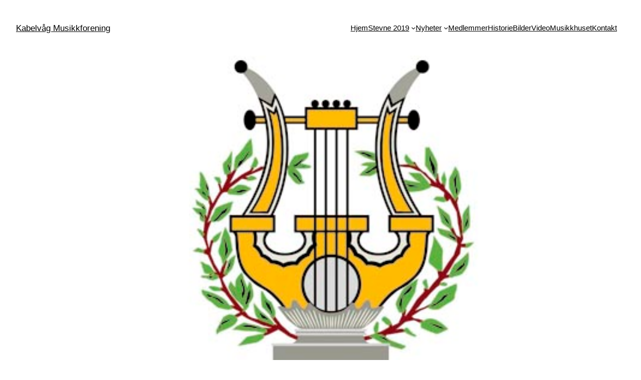

--- FILE ---
content_type: text/html; charset=UTF-8
request_url: https://musikkforeninga.com/historie/
body_size: 28273
content:
<!DOCTYPE html>
<html lang="nb-NO">
<head>
	<meta charset="UTF-8" />
	<meta name="viewport" content="width=device-width, initial-scale=1" />
<meta name='robots' content='max-image-preview:large' />
<title>Historie &#8211; Kabelvåg Musikkforening</title>
<link rel="alternate" type="application/rss+xml" title="Kabelvåg Musikkforening &raquo; strøm" href="https://musikkforeninga.com/feed/" />
<link rel="alternate" type="application/rss+xml" title="Kabelvåg Musikkforening &raquo; kommentarstrøm" href="https://musikkforeninga.com/comments/feed/" />
<link rel="alternate" type="application/rss+xml" title="Kabelvåg Musikkforening &raquo; Historie kommentarstrøm" href="https://musikkforeninga.com/historie/feed/" />
<script>
window._wpemojiSettings = {"baseUrl":"https:\/\/s.w.org\/images\/core\/emoji\/14.0.0\/72x72\/","ext":".png","svgUrl":"https:\/\/s.w.org\/images\/core\/emoji\/14.0.0\/svg\/","svgExt":".svg","source":{"concatemoji":"https:\/\/musikkforeninga.com\/wp-includes\/js\/wp-emoji-release.min.js?ver=f14e5a62fc281badd6735b161d3e38e9"}};
/*! This file is auto-generated */
!function(e,a,t){var n,r,o,i=a.createElement("canvas"),p=i.getContext&&i.getContext("2d");function s(e,t){p.clearRect(0,0,i.width,i.height),p.fillText(e,0,0);e=i.toDataURL();return p.clearRect(0,0,i.width,i.height),p.fillText(t,0,0),e===i.toDataURL()}function c(e){var t=a.createElement("script");t.src=e,t.defer=t.type="text/javascript",a.getElementsByTagName("head")[0].appendChild(t)}for(o=Array("flag","emoji"),t.supports={everything:!0,everythingExceptFlag:!0},r=0;r<o.length;r++)t.supports[o[r]]=function(e){if(p&&p.fillText)switch(p.textBaseline="top",p.font="600 32px Arial",e){case"flag":return s("\ud83c\udff3\ufe0f\u200d\u26a7\ufe0f","\ud83c\udff3\ufe0f\u200b\u26a7\ufe0f")?!1:!s("\ud83c\uddfa\ud83c\uddf3","\ud83c\uddfa\u200b\ud83c\uddf3")&&!s("\ud83c\udff4\udb40\udc67\udb40\udc62\udb40\udc65\udb40\udc6e\udb40\udc67\udb40\udc7f","\ud83c\udff4\u200b\udb40\udc67\u200b\udb40\udc62\u200b\udb40\udc65\u200b\udb40\udc6e\u200b\udb40\udc67\u200b\udb40\udc7f");case"emoji":return!s("\ud83e\udef1\ud83c\udffb\u200d\ud83e\udef2\ud83c\udfff","\ud83e\udef1\ud83c\udffb\u200b\ud83e\udef2\ud83c\udfff")}return!1}(o[r]),t.supports.everything=t.supports.everything&&t.supports[o[r]],"flag"!==o[r]&&(t.supports.everythingExceptFlag=t.supports.everythingExceptFlag&&t.supports[o[r]]);t.supports.everythingExceptFlag=t.supports.everythingExceptFlag&&!t.supports.flag,t.DOMReady=!1,t.readyCallback=function(){t.DOMReady=!0},t.supports.everything||(n=function(){t.readyCallback()},a.addEventListener?(a.addEventListener("DOMContentLoaded",n,!1),e.addEventListener("load",n,!1)):(e.attachEvent("onload",n),a.attachEvent("onreadystatechange",function(){"complete"===a.readyState&&t.readyCallback()})),(e=t.source||{}).concatemoji?c(e.concatemoji):e.wpemoji&&e.twemoji&&(c(e.twemoji),c(e.wpemoji)))}(window,document,window._wpemojiSettings);
</script>
<style>
img.wp-smiley,
img.emoji {
	display: inline !important;
	border: none !important;
	box-shadow: none !important;
	height: 1em !important;
	width: 1em !important;
	margin: 0 0.07em !important;
	vertical-align: -0.1em !important;
	background: none !important;
	padding: 0 !important;
}
</style>
	<style id='wp-block-site-title-inline-css'>
.wp-block-site-title a{color:inherit}
.wp-block-site-title{font-size: var(--wp--preset--font-size--medium);font-weight: normal;line-height: 1.4;}
.wp-block-site-title a:where(:not(.wp-element-button)){text-decoration: none;}
.wp-block-site-title a:where(:not(.wp-element-button)):hover{text-decoration: underline;}
.wp-block-site-title a:where(:not(.wp-element-button)):focus{text-decoration: underline dashed;}
.wp-block-site-title a:where(:not(.wp-element-button)):active{color: var(--wp--preset--color--secondary);text-decoration: none;}
</style>
<style id='wp-block-navigation-link-inline-css'>
.wp-block-navigation .wp-block-navigation-item__label{overflow-wrap:break-word;word-break:normal}.wp-block-navigation .wp-block-navigation-item__description{display:none}
</style>
<link rel='stylesheet' id='wp-block-navigation-css' href='https://musikkforeninga.com/wp-includes/blocks/navigation/style.min.css?ver=f14e5a62fc281badd6735b161d3e38e9' media='all' />
<style id='wp-block-navigation-inline-css'>
.wp-block-navigation{font-size: var(--wp--preset--font-size--small);}
.wp-block-navigation a:where(:not(.wp-element-button)){color: inherit;text-decoration: none;}
.wp-block-navigation a:where(:not(.wp-element-button)):hover{text-decoration: underline;}
.wp-block-navigation a:where(:not(.wp-element-button)):focus{text-decoration: underline dashed;}
.wp-block-navigation a:where(:not(.wp-element-button)):active{text-decoration: none;}
</style>
<style id='wp-block-group-inline-css'>
.wp-block-group{box-sizing:border-box}
</style>
<style id='wp-block-post-featured-image-inline-css'>
.wp-block-post-featured-image{margin-left:0;margin-right:0}.wp-block-post-featured-image a{display:block}.wp-block-post-featured-image img{box-sizing:border-box;height:auto;max-width:100%;vertical-align:bottom;width:100%}.wp-block-post-featured-image.alignfull img,.wp-block-post-featured-image.alignwide img{width:100%}.wp-block-post-featured-image .wp-block-post-featured-image__overlay.has-background-dim{background-color:#000;inset:0;position:absolute}.wp-block-post-featured-image{position:relative}.wp-block-post-featured-image .wp-block-post-featured-image__overlay.has-background-gradient{background-color:transparent}.wp-block-post-featured-image .wp-block-post-featured-image__overlay.has-background-dim-0{opacity:0}.wp-block-post-featured-image .wp-block-post-featured-image__overlay.has-background-dim-10{opacity:.1}.wp-block-post-featured-image .wp-block-post-featured-image__overlay.has-background-dim-20{opacity:.2}.wp-block-post-featured-image .wp-block-post-featured-image__overlay.has-background-dim-30{opacity:.3}.wp-block-post-featured-image .wp-block-post-featured-image__overlay.has-background-dim-40{opacity:.4}.wp-block-post-featured-image .wp-block-post-featured-image__overlay.has-background-dim-50{opacity:.5}.wp-block-post-featured-image .wp-block-post-featured-image__overlay.has-background-dim-60{opacity:.6}.wp-block-post-featured-image .wp-block-post-featured-image__overlay.has-background-dim-70{opacity:.7}.wp-block-post-featured-image .wp-block-post-featured-image__overlay.has-background-dim-80{opacity:.8}.wp-block-post-featured-image .wp-block-post-featured-image__overlay.has-background-dim-90{opacity:.9}.wp-block-post-featured-image .wp-block-post-featured-image__overlay.has-background-dim-100{opacity:1}
</style>
<style id='wp-block-post-title-inline-css'>
.wp-block-post-title{box-sizing:border-box;word-break:break-word}.wp-block-post-title a{display:inline-block}
.wp-block-post-title{font-weight: 400;margin-top: 1.25rem;margin-bottom: 1.25rem;}
.wp-block-post-title a:where(:not(.wp-element-button)){text-decoration: none;}
.wp-block-post-title a:where(:not(.wp-element-button)):hover{text-decoration: underline;}
.wp-block-post-title a:where(:not(.wp-element-button)):focus{text-decoration: underline dashed;}
.wp-block-post-title a:where(:not(.wp-element-button)):active{color: var(--wp--preset--color--secondary);text-decoration: none;}
</style>
<style id='wp-block-post-content-inline-css'>
.wp-block-post-content a:where(:not(.wp-element-button)){color: var(--wp--preset--color--secondary);}
</style>
<style id='wp-block-heading-inline-css'>
h1.has-background,h2.has-background,h3.has-background,h4.has-background,h5.has-background,h6.has-background{padding:1.25em 2.375em}
</style>
<style id='wp-block-comments-title-inline-css'>
.wp-block-comments-title{font-size: var(--wp--preset--font-size--large);margin-bottom: var(--wp--preset--spacing--40);}
</style>
<style id='wp-block-comment-template-inline-css'>
.wp-block-comment-template{box-sizing:border-box;list-style:none;margin-bottom:0;max-width:100%;padding:0}.wp-block-comment-template li{clear:both}.wp-block-comment-template ol{list-style:none;margin-bottom:0;max-width:100%;padding-left:2rem}.wp-block-comment-template.alignleft{float:left}.wp-block-comment-template.aligncenter{margin-left:auto;margin-right:auto;width:-moz-fit-content;width:fit-content}.wp-block-comment-template.alignright{float:right}
</style>
<style id='wp-block-comments-pagination-inline-css'>
.wp-block-comments-pagination>.wp-block-comments-pagination-next,.wp-block-comments-pagination>.wp-block-comments-pagination-numbers,.wp-block-comments-pagination>.wp-block-comments-pagination-previous{margin-bottom:.5em;margin-right:.5em}.wp-block-comments-pagination>.wp-block-comments-pagination-next:last-child,.wp-block-comments-pagination>.wp-block-comments-pagination-numbers:last-child,.wp-block-comments-pagination>.wp-block-comments-pagination-previous:last-child{margin-right:0}.wp-block-comments-pagination .wp-block-comments-pagination-previous-arrow{display:inline-block;margin-right:1ch}.wp-block-comments-pagination .wp-block-comments-pagination-previous-arrow:not(.is-arrow-chevron){transform:scaleX(1)}.wp-block-comments-pagination .wp-block-comments-pagination-next-arrow{display:inline-block;margin-left:1ch}.wp-block-comments-pagination .wp-block-comments-pagination-next-arrow:not(.is-arrow-chevron){transform:scaleX(1)}.wp-block-comments-pagination.aligncenter{justify-content:center}
.wp-block-comments-pagination{margin-top: var(--wp--preset--spacing--40);}
.wp-block-comments-pagination a:where(:not(.wp-element-button)){text-decoration: none;}
</style>
<style id='wp-block-post-comments-form-inline-css'>
.wp-block-post-comments-form{box-sizing:border-box}.wp-block-post-comments-form[style*=font-weight] :where(.comment-reply-title){font-weight:inherit}.wp-block-post-comments-form[style*=font-family] :where(.comment-reply-title){font-family:inherit}.wp-block-post-comments-form[class*=-font-size] :where(.comment-reply-title),.wp-block-post-comments-form[style*=font-size] :where(.comment-reply-title){font-size:inherit}.wp-block-post-comments-form[style*=line-height] :where(.comment-reply-title){line-height:inherit}.wp-block-post-comments-form[style*=font-style] :where(.comment-reply-title){font-style:inherit}.wp-block-post-comments-form[style*=letter-spacing] :where(.comment-reply-title){letter-spacing:inherit}.wp-block-post-comments-form input[type=submit]{box-shadow:none;cursor:pointer;display:inline-block;overflow-wrap:break-word;text-align:center}.wp-block-post-comments-form input:not([type=submit]),.wp-block-post-comments-form textarea{border:1px solid #949494;font-family:inherit;font-size:1em}.wp-block-post-comments-form input:not([type=submit]):not([type=checkbox]),.wp-block-post-comments-form textarea{padding:calc(.667em + 2px)}.wp-block-post-comments-form .comment-form input:not([type=submit]):not([type=checkbox]),.wp-block-post-comments-form .comment-form textarea{box-sizing:border-box;display:block;width:100%}.wp-block-post-comments-form .comment-form-author label,.wp-block-post-comments-form .comment-form-email label,.wp-block-post-comments-form .comment-form-url label{display:block;margin-bottom:.25em}.wp-block-post-comments-form .comment-form-cookies-consent{display:flex;gap:.25em}.wp-block-post-comments-form .comment-form-cookies-consent #wp-comment-cookies-consent{margin-top:.35em}.wp-block-post-comments-form .comment-reply-title{margin-bottom:0}.wp-block-post-comments-form .comment-reply-title :where(small){font-size:var(--wp--preset--font-size--medium,smaller);margin-left:.5em}
</style>
<style id='wp-block-buttons-inline-css'>
.wp-block-buttons.is-vertical{flex-direction:column}.wp-block-buttons.is-vertical>.wp-block-button:last-child{margin-bottom:0}.wp-block-buttons>.wp-block-button{display:inline-block;margin:0}.wp-block-buttons.is-content-justification-left{justify-content:flex-start}.wp-block-buttons.is-content-justification-left.is-vertical{align-items:flex-start}.wp-block-buttons.is-content-justification-center{justify-content:center}.wp-block-buttons.is-content-justification-center.is-vertical{align-items:center}.wp-block-buttons.is-content-justification-right{justify-content:flex-end}.wp-block-buttons.is-content-justification-right.is-vertical{align-items:flex-end}.wp-block-buttons.is-content-justification-space-between{justify-content:space-between}.wp-block-buttons.aligncenter{text-align:center}.wp-block-buttons:not(.is-content-justification-space-between,.is-content-justification-right,.is-content-justification-left,.is-content-justification-center) .wp-block-button.aligncenter{margin-left:auto;margin-right:auto;width:100%}.wp-block-buttons[style*=text-decoration] .wp-block-button,.wp-block-buttons[style*=text-decoration] .wp-block-button__link{text-decoration:inherit}.wp-block-buttons.has-custom-font-size .wp-block-button__link{font-size:inherit}.wp-block-button.aligncenter{text-align:center}
</style>
<style id='wp-block-button-inline-css'>
.wp-block-button__link{box-sizing:border-box;cursor:pointer;display:inline-block;text-align:center;word-break:break-word}.wp-block-button__link.aligncenter{text-align:center}.wp-block-button__link.alignright{text-align:right}:where(.wp-block-button__link){border-radius:9999px;box-shadow:none;padding:calc(.667em + 2px) calc(1.333em + 2px);text-decoration:none}.wp-block-button[style*=text-decoration] .wp-block-button__link{text-decoration:inherit}.wp-block-buttons>.wp-block-button.has-custom-width{max-width:none}.wp-block-buttons>.wp-block-button.has-custom-width .wp-block-button__link{width:100%}.wp-block-buttons>.wp-block-button.has-custom-font-size .wp-block-button__link{font-size:inherit}.wp-block-buttons>.wp-block-button.wp-block-button__width-25{width:calc(25% - var(--wp--style--block-gap, .5em)*.75)}.wp-block-buttons>.wp-block-button.wp-block-button__width-50{width:calc(50% - var(--wp--style--block-gap, .5em)*.5)}.wp-block-buttons>.wp-block-button.wp-block-button__width-75{width:calc(75% - var(--wp--style--block-gap, .5em)*.25)}.wp-block-buttons>.wp-block-button.wp-block-button__width-100{flex-basis:100%;width:100%}.wp-block-buttons.is-vertical>.wp-block-button.wp-block-button__width-25{width:25%}.wp-block-buttons.is-vertical>.wp-block-button.wp-block-button__width-50{width:50%}.wp-block-buttons.is-vertical>.wp-block-button.wp-block-button__width-75{width:75%}.wp-block-button.is-style-squared,.wp-block-button__link.wp-block-button.is-style-squared{border-radius:0}.wp-block-button.no-border-radius,.wp-block-button__link.no-border-radius{border-radius:0!important}.wp-block-button .wp-block-button__link.is-style-outline,.wp-block-button.is-style-outline>.wp-block-button__link{border:2px solid;padding:.667em 1.333em}.wp-block-button .wp-block-button__link.is-style-outline:not(.has-text-color),.wp-block-button.is-style-outline>.wp-block-button__link:not(.has-text-color){color:currentColor}.wp-block-button .wp-block-button__link.is-style-outline:not(.has-background),.wp-block-button.is-style-outline>.wp-block-button__link:not(.has-background){background-color:transparent;background-image:none}
</style>
<style id='wp-block-comments-inline-css'>
.wp-block-post-comments{box-sizing:border-box}.wp-block-post-comments .alignleft{float:left}.wp-block-post-comments .alignright{float:right}.wp-block-post-comments .navigation:after{clear:both;content:"";display:table}.wp-block-post-comments .commentlist{clear:both;list-style:none;margin:0;padding:0}.wp-block-post-comments .commentlist .comment{min-height:2.25em;padding-left:3.25em}.wp-block-post-comments .commentlist .comment p{font-size:1em;line-height:1.8;margin:1em 0}.wp-block-post-comments .commentlist .children{list-style:none;margin:0;padding:0}.wp-block-post-comments .comment-author{line-height:1.5}.wp-block-post-comments .comment-author .avatar{border-radius:1.5em;display:block;float:left;height:2.5em;margin-right:.75em;margin-top:.5em;width:2.5em}.wp-block-post-comments .comment-author cite{font-style:normal}.wp-block-post-comments .comment-meta{font-size:.875em;line-height:1.5}.wp-block-post-comments .comment-meta b{font-weight:400}.wp-block-post-comments .comment-meta .comment-awaiting-moderation{display:block;margin-bottom:1em;margin-top:1em}.wp-block-post-comments .comment-body .commentmetadata{font-size:.875em}.wp-block-post-comments .comment-form-author label,.wp-block-post-comments .comment-form-comment label,.wp-block-post-comments .comment-form-email label,.wp-block-post-comments .comment-form-url label{display:block;margin-bottom:.25em}.wp-block-post-comments .comment-form input:not([type=submit]):not([type=checkbox]),.wp-block-post-comments .comment-form textarea{box-sizing:border-box;display:block;width:100%}.wp-block-post-comments .comment-form-cookies-consent{display:flex;gap:.25em}.wp-block-post-comments .comment-form-cookies-consent #wp-comment-cookies-consent{margin-top:.35em}.wp-block-post-comments .comment-reply-title{margin-bottom:0}.wp-block-post-comments .comment-reply-title :where(small){font-size:var(--wp--preset--font-size--medium,smaller);margin-left:.5em}.wp-block-post-comments .reply{font-size:.875em;margin-bottom:1.4em}.wp-block-post-comments input:not([type=submit]),.wp-block-post-comments textarea{border:1px solid #949494;font-family:inherit;font-size:1em}.wp-block-post-comments input:not([type=submit]):not([type=checkbox]),.wp-block-post-comments textarea{padding:calc(.667em + 2px)}:where(.wp-block-post-comments input[type=submit]){border:none}
</style>
<style id='wp-block-paragraph-inline-css'>
.is-small-text{font-size:.875em}.is-regular-text{font-size:1em}.is-large-text{font-size:2.25em}.is-larger-text{font-size:3em}.has-drop-cap:not(:focus):first-letter{float:left;font-size:8.4em;font-style:normal;font-weight:100;line-height:.68;margin:.05em .1em 0 0;text-transform:uppercase}body.rtl .has-drop-cap:not(:focus):first-letter{float:none;margin-left:.1em}p.has-drop-cap.has-background{overflow:hidden}p.has-background{padding:1.25em 2.375em}:where(p.has-text-color:not(.has-link-color)) a{color:inherit}
</style>
<style id='wp-block-library-inline-css'>
:root{--wp-admin-theme-color:#007cba;--wp-admin-theme-color--rgb:0,124,186;--wp-admin-theme-color-darker-10:#006ba1;--wp-admin-theme-color-darker-10--rgb:0,107,161;--wp-admin-theme-color-darker-20:#005a87;--wp-admin-theme-color-darker-20--rgb:0,90,135;--wp-admin-border-width-focus:2px;--wp-block-synced-color:#7a00df;--wp-block-synced-color--rgb:122,0,223}@media (-webkit-min-device-pixel-ratio:2),(min-resolution:192dpi){:root{--wp-admin-border-width-focus:1.5px}}.wp-element-button{cursor:pointer}:root{--wp--preset--font-size--normal:16px;--wp--preset--font-size--huge:42px}:root .has-very-light-gray-background-color{background-color:#eee}:root .has-very-dark-gray-background-color{background-color:#313131}:root .has-very-light-gray-color{color:#eee}:root .has-very-dark-gray-color{color:#313131}:root .has-vivid-green-cyan-to-vivid-cyan-blue-gradient-background{background:linear-gradient(135deg,#00d084,#0693e3)}:root .has-purple-crush-gradient-background{background:linear-gradient(135deg,#34e2e4,#4721fb 50%,#ab1dfe)}:root .has-hazy-dawn-gradient-background{background:linear-gradient(135deg,#faaca8,#dad0ec)}:root .has-subdued-olive-gradient-background{background:linear-gradient(135deg,#fafae1,#67a671)}:root .has-atomic-cream-gradient-background{background:linear-gradient(135deg,#fdd79a,#004a59)}:root .has-nightshade-gradient-background{background:linear-gradient(135deg,#330968,#31cdcf)}:root .has-midnight-gradient-background{background:linear-gradient(135deg,#020381,#2874fc)}.has-regular-font-size{font-size:1em}.has-larger-font-size{font-size:2.625em}.has-normal-font-size{font-size:var(--wp--preset--font-size--normal)}.has-huge-font-size{font-size:var(--wp--preset--font-size--huge)}.has-text-align-center{text-align:center}.has-text-align-left{text-align:left}.has-text-align-right{text-align:right}#end-resizable-editor-section{display:none}.aligncenter{clear:both}.items-justified-left{justify-content:flex-start}.items-justified-center{justify-content:center}.items-justified-right{justify-content:flex-end}.items-justified-space-between{justify-content:space-between}.screen-reader-text{clip:rect(1px,1px,1px,1px);word-wrap:normal!important;border:0;-webkit-clip-path:inset(50%);clip-path:inset(50%);height:1px;margin:-1px;overflow:hidden;padding:0;position:absolute;width:1px}.screen-reader-text:focus{clip:auto!important;background-color:#ddd;-webkit-clip-path:none;clip-path:none;color:#444;display:block;font-size:1em;height:auto;left:5px;line-height:normal;padding:15px 23px 14px;text-decoration:none;top:5px;width:auto;z-index:100000}html :where(.has-border-color){border-style:solid}html :where([style*=border-top-color]){border-top-style:solid}html :where([style*=border-right-color]){border-right-style:solid}html :where([style*=border-bottom-color]){border-bottom-style:solid}html :where([style*=border-left-color]){border-left-style:solid}html :where([style*=border-width]){border-style:solid}html :where([style*=border-top-width]){border-top-style:solid}html :where([style*=border-right-width]){border-right-style:solid}html :where([style*=border-bottom-width]){border-bottom-style:solid}html :where([style*=border-left-width]){border-left-style:solid}html :where(img[class*=wp-image-]){height:auto;max-width:100%}figure{margin:0 0 1em}html :where(.is-position-sticky){--wp-admin--admin-bar--position-offset:var(--wp-admin--admin-bar--height,0px)}@media screen and (max-width:600px){html :where(.is-position-sticky){--wp-admin--admin-bar--position-offset:0px}}
</style>
<style id='global-styles-inline-css'>
body{--wp--preset--color--black: #000000;--wp--preset--color--cyan-bluish-gray: #abb8c3;--wp--preset--color--white: #ffffff;--wp--preset--color--pale-pink: #f78da7;--wp--preset--color--vivid-red: #cf2e2e;--wp--preset--color--luminous-vivid-orange: #ff6900;--wp--preset--color--luminous-vivid-amber: #fcb900;--wp--preset--color--light-green-cyan: #7bdcb5;--wp--preset--color--vivid-green-cyan: #00d084;--wp--preset--color--pale-cyan-blue: #8ed1fc;--wp--preset--color--vivid-cyan-blue: #0693e3;--wp--preset--color--vivid-purple: #9b51e0;--wp--preset--color--base: #ffffff;--wp--preset--color--contrast: #000000;--wp--preset--color--primary: #9DFF20;--wp--preset--color--secondary: #345C00;--wp--preset--color--tertiary: #F6F6F6;--wp--preset--gradient--vivid-cyan-blue-to-vivid-purple: linear-gradient(135deg,rgba(6,147,227,1) 0%,rgb(155,81,224) 100%);--wp--preset--gradient--light-green-cyan-to-vivid-green-cyan: linear-gradient(135deg,rgb(122,220,180) 0%,rgb(0,208,130) 100%);--wp--preset--gradient--luminous-vivid-amber-to-luminous-vivid-orange: linear-gradient(135deg,rgba(252,185,0,1) 0%,rgba(255,105,0,1) 100%);--wp--preset--gradient--luminous-vivid-orange-to-vivid-red: linear-gradient(135deg,rgba(255,105,0,1) 0%,rgb(207,46,46) 100%);--wp--preset--gradient--very-light-gray-to-cyan-bluish-gray: linear-gradient(135deg,rgb(238,238,238) 0%,rgb(169,184,195) 100%);--wp--preset--gradient--cool-to-warm-spectrum: linear-gradient(135deg,rgb(74,234,220) 0%,rgb(151,120,209) 20%,rgb(207,42,186) 40%,rgb(238,44,130) 60%,rgb(251,105,98) 80%,rgb(254,248,76) 100%);--wp--preset--gradient--blush-light-purple: linear-gradient(135deg,rgb(255,206,236) 0%,rgb(152,150,240) 100%);--wp--preset--gradient--blush-bordeaux: linear-gradient(135deg,rgb(254,205,165) 0%,rgb(254,45,45) 50%,rgb(107,0,62) 100%);--wp--preset--gradient--luminous-dusk: linear-gradient(135deg,rgb(255,203,112) 0%,rgb(199,81,192) 50%,rgb(65,88,208) 100%);--wp--preset--gradient--pale-ocean: linear-gradient(135deg,rgb(255,245,203) 0%,rgb(182,227,212) 50%,rgb(51,167,181) 100%);--wp--preset--gradient--electric-grass: linear-gradient(135deg,rgb(202,248,128) 0%,rgb(113,206,126) 100%);--wp--preset--gradient--midnight: linear-gradient(135deg,rgb(2,3,129) 0%,rgb(40,116,252) 100%);--wp--preset--duotone--dark-grayscale: url('#wp-duotone-dark-grayscale');--wp--preset--duotone--grayscale: url('#wp-duotone-grayscale');--wp--preset--duotone--purple-yellow: url('#wp-duotone-purple-yellow');--wp--preset--duotone--blue-red: url('#wp-duotone-blue-red');--wp--preset--duotone--midnight: url('#wp-duotone-midnight');--wp--preset--duotone--magenta-yellow: url('#wp-duotone-magenta-yellow');--wp--preset--duotone--purple-green: url('#wp-duotone-purple-green');--wp--preset--duotone--blue-orange: url('#wp-duotone-blue-orange');--wp--preset--font-size--small: clamp(0.875rem, 0.875rem + ((1vw - 0.48rem) * 0.24), 1rem);--wp--preset--font-size--medium: clamp(1rem, 1rem + ((1vw - 0.48rem) * 0.24), 1.125rem);--wp--preset--font-size--large: clamp(1.75rem, 1.75rem + ((1vw - 0.48rem) * 0.24), 1.875rem);--wp--preset--font-size--x-large: 2.25rem;--wp--preset--font-size--xx-large: clamp(4rem, 4rem + ((1vw - 0.48rem) * 11.538), 10rem);--wp--preset--font-family--dm-sans: "DM Sans", sans-serif;--wp--preset--font-family--ibm-plex-mono: 'IBM Plex Mono', monospace;--wp--preset--font-family--inter: "Inter", sans-serif;--wp--preset--font-family--system-font: -apple-system,BlinkMacSystemFont,"Segoe UI",Roboto,Oxygen-Sans,Ubuntu,Cantarell,"Helvetica Neue",sans-serif;--wp--preset--font-family--source-serif-pro: "Source Serif Pro", serif;--wp--preset--spacing--30: clamp(1.5rem, 5vw, 2rem);--wp--preset--spacing--40: clamp(1.8rem, 1.8rem + ((1vw - 0.48rem) * 2.885), 3rem);--wp--preset--spacing--50: clamp(2.5rem, 8vw, 4.5rem);--wp--preset--spacing--60: clamp(3.75rem, 10vw, 7rem);--wp--preset--spacing--70: clamp(5rem, 5.25rem + ((1vw - 0.48rem) * 9.096), 8rem);--wp--preset--spacing--80: clamp(7rem, 14vw, 11rem);--wp--preset--shadow--natural: 6px 6px 9px rgba(0, 0, 0, 0.2);--wp--preset--shadow--deep: 12px 12px 50px rgba(0, 0, 0, 0.4);--wp--preset--shadow--sharp: 6px 6px 0px rgba(0, 0, 0, 0.2);--wp--preset--shadow--outlined: 6px 6px 0px -3px rgba(255, 255, 255, 1), 6px 6px rgba(0, 0, 0, 1);--wp--preset--shadow--crisp: 6px 6px 0px rgba(0, 0, 0, 1);}body { margin: 0;--wp--style--global--content-size: 650px;--wp--style--global--wide-size: 1200px; }.wp-site-blocks { padding-top: var(--wp--style--root--padding-top); padding-bottom: var(--wp--style--root--padding-bottom); }.has-global-padding { padding-right: var(--wp--style--root--padding-right); padding-left: var(--wp--style--root--padding-left); }.has-global-padding :where(.has-global-padding) { padding-right: 0; padding-left: 0; }.has-global-padding > .alignfull { margin-right: calc(var(--wp--style--root--padding-right) * -1); margin-left: calc(var(--wp--style--root--padding-left) * -1); }.has-global-padding :where(.has-global-padding) > .alignfull { margin-right: 0; margin-left: 0; }.has-global-padding > .alignfull:where(:not(.has-global-padding)) > :where([class*="wp-block-"]:not(.alignfull):not([class*="__"]),p,h1,h2,h3,h4,h5,h6,ul,ol) { padding-right: var(--wp--style--root--padding-right); padding-left: var(--wp--style--root--padding-left); }.has-global-padding :where(.has-global-padding) > .alignfull:where(:not(.has-global-padding)) > :where([class*="wp-block-"]:not(.alignfull):not([class*="__"]),p,h1,h2,h3,h4,h5,h6,ul,ol) { padding-right: 0; padding-left: 0; }.wp-site-blocks > .alignleft { float: left; margin-right: 2em; }.wp-site-blocks > .alignright { float: right; margin-left: 2em; }.wp-site-blocks > .aligncenter { justify-content: center; margin-left: auto; margin-right: auto; }.wp-site-blocks > * { margin-block-start: 0; margin-block-end: 0; }.wp-site-blocks > * + * { margin-block-start: 1.5rem; }body { --wp--style--block-gap: 1.5rem; }body .is-layout-flow > *{margin-block-start: 0;margin-block-end: 0;}body .is-layout-flow > * + *{margin-block-start: 1.5rem;margin-block-end: 0;}body .is-layout-constrained > *{margin-block-start: 0;margin-block-end: 0;}body .is-layout-constrained > * + *{margin-block-start: 1.5rem;margin-block-end: 0;}body .is-layout-flex{gap: 1.5rem;}body .is-layout-flow > .alignleft{float: left;margin-inline-start: 0;margin-inline-end: 2em;}body .is-layout-flow > .alignright{float: right;margin-inline-start: 2em;margin-inline-end: 0;}body .is-layout-flow > .aligncenter{margin-left: auto !important;margin-right: auto !important;}body .is-layout-constrained > .alignleft{float: left;margin-inline-start: 0;margin-inline-end: 2em;}body .is-layout-constrained > .alignright{float: right;margin-inline-start: 2em;margin-inline-end: 0;}body .is-layout-constrained > .aligncenter{margin-left: auto !important;margin-right: auto !important;}body .is-layout-constrained > :where(:not(.alignleft):not(.alignright):not(.alignfull)){max-width: var(--wp--style--global--content-size);margin-left: auto !important;margin-right: auto !important;}body .is-layout-constrained > .alignwide{max-width: var(--wp--style--global--wide-size);}body .is-layout-flex{display: flex;}body .is-layout-flex{flex-wrap: wrap;align-items: center;}body .is-layout-flex > *{margin: 0;}body{background-color: var(--wp--preset--color--base);color: var(--wp--preset--color--contrast);font-family: var(--wp--preset--font-family--system-font);font-size: var(--wp--preset--font-size--medium);line-height: 1.6;--wp--style--root--padding-top: var(--wp--preset--spacing--40);--wp--style--root--padding-right: var(--wp--preset--spacing--30);--wp--style--root--padding-bottom: var(--wp--preset--spacing--40);--wp--style--root--padding-left: var(--wp--preset--spacing--30);}a:where(:not(.wp-element-button)){color: var(--wp--preset--color--contrast);text-decoration: underline;}a:where(:not(.wp-element-button)):hover{text-decoration: none;}a:where(:not(.wp-element-button)):focus{text-decoration: underline dashed;}a:where(:not(.wp-element-button)):active{color: var(--wp--preset--color--secondary);text-decoration: none;}h1, h2, h3, h4, h5, h6{font-weight: 400;line-height: 1.4;}h1{font-size: clamp(2.719rem, 2.719rem + ((1vw - 0.48rem) * 1.742), 3.625rem);line-height: 1.2;}h2{font-size: clamp(2.625rem, calc(2.625rem + ((1vw - 0.48rem) * 8.4135)), 3.25rem);line-height: 1.2;}h3{font-size: var(--wp--preset--font-size--x-large);}h4{font-size: var(--wp--preset--font-size--large);}h5{font-size: var(--wp--preset--font-size--medium);font-weight: 700;text-transform: uppercase;}h6{font-size: var(--wp--preset--font-size--medium);text-transform: uppercase;}.wp-element-button, .wp-block-button__link{background-color: var(--wp--preset--color--primary);border-radius: 0;border-width: 0;color: var(--wp--preset--color--contrast);font-family: inherit;font-size: inherit;line-height: inherit;padding: calc(0.667em + 2px) calc(1.333em + 2px);text-decoration: none;}.wp-element-button:visited, .wp-block-button__link:visited{color: var(--wp--preset--color--contrast);}.wp-element-button:hover, .wp-block-button__link:hover{background-color: var(--wp--preset--color--contrast);color: var(--wp--preset--color--base);}.wp-element-button:focus, .wp-block-button__link:focus{background-color: var(--wp--preset--color--contrast);color: var(--wp--preset--color--base);}.wp-element-button:active, .wp-block-button__link:active{background-color: var(--wp--preset--color--secondary);color: var(--wp--preset--color--base);}.has-black-color{color: var(--wp--preset--color--black) !important;}.has-cyan-bluish-gray-color{color: var(--wp--preset--color--cyan-bluish-gray) !important;}.has-white-color{color: var(--wp--preset--color--white) !important;}.has-pale-pink-color{color: var(--wp--preset--color--pale-pink) !important;}.has-vivid-red-color{color: var(--wp--preset--color--vivid-red) !important;}.has-luminous-vivid-orange-color{color: var(--wp--preset--color--luminous-vivid-orange) !important;}.has-luminous-vivid-amber-color{color: var(--wp--preset--color--luminous-vivid-amber) !important;}.has-light-green-cyan-color{color: var(--wp--preset--color--light-green-cyan) !important;}.has-vivid-green-cyan-color{color: var(--wp--preset--color--vivid-green-cyan) !important;}.has-pale-cyan-blue-color{color: var(--wp--preset--color--pale-cyan-blue) !important;}.has-vivid-cyan-blue-color{color: var(--wp--preset--color--vivid-cyan-blue) !important;}.has-vivid-purple-color{color: var(--wp--preset--color--vivid-purple) !important;}.has-base-color{color: var(--wp--preset--color--base) !important;}.has-contrast-color{color: var(--wp--preset--color--contrast) !important;}.has-primary-color{color: var(--wp--preset--color--primary) !important;}.has-secondary-color{color: var(--wp--preset--color--secondary) !important;}.has-tertiary-color{color: var(--wp--preset--color--tertiary) !important;}.has-black-background-color{background-color: var(--wp--preset--color--black) !important;}.has-cyan-bluish-gray-background-color{background-color: var(--wp--preset--color--cyan-bluish-gray) !important;}.has-white-background-color{background-color: var(--wp--preset--color--white) !important;}.has-pale-pink-background-color{background-color: var(--wp--preset--color--pale-pink) !important;}.has-vivid-red-background-color{background-color: var(--wp--preset--color--vivid-red) !important;}.has-luminous-vivid-orange-background-color{background-color: var(--wp--preset--color--luminous-vivid-orange) !important;}.has-luminous-vivid-amber-background-color{background-color: var(--wp--preset--color--luminous-vivid-amber) !important;}.has-light-green-cyan-background-color{background-color: var(--wp--preset--color--light-green-cyan) !important;}.has-vivid-green-cyan-background-color{background-color: var(--wp--preset--color--vivid-green-cyan) !important;}.has-pale-cyan-blue-background-color{background-color: var(--wp--preset--color--pale-cyan-blue) !important;}.has-vivid-cyan-blue-background-color{background-color: var(--wp--preset--color--vivid-cyan-blue) !important;}.has-vivid-purple-background-color{background-color: var(--wp--preset--color--vivid-purple) !important;}.has-base-background-color{background-color: var(--wp--preset--color--base) !important;}.has-contrast-background-color{background-color: var(--wp--preset--color--contrast) !important;}.has-primary-background-color{background-color: var(--wp--preset--color--primary) !important;}.has-secondary-background-color{background-color: var(--wp--preset--color--secondary) !important;}.has-tertiary-background-color{background-color: var(--wp--preset--color--tertiary) !important;}.has-black-border-color{border-color: var(--wp--preset--color--black) !important;}.has-cyan-bluish-gray-border-color{border-color: var(--wp--preset--color--cyan-bluish-gray) !important;}.has-white-border-color{border-color: var(--wp--preset--color--white) !important;}.has-pale-pink-border-color{border-color: var(--wp--preset--color--pale-pink) !important;}.has-vivid-red-border-color{border-color: var(--wp--preset--color--vivid-red) !important;}.has-luminous-vivid-orange-border-color{border-color: var(--wp--preset--color--luminous-vivid-orange) !important;}.has-luminous-vivid-amber-border-color{border-color: var(--wp--preset--color--luminous-vivid-amber) !important;}.has-light-green-cyan-border-color{border-color: var(--wp--preset--color--light-green-cyan) !important;}.has-vivid-green-cyan-border-color{border-color: var(--wp--preset--color--vivid-green-cyan) !important;}.has-pale-cyan-blue-border-color{border-color: var(--wp--preset--color--pale-cyan-blue) !important;}.has-vivid-cyan-blue-border-color{border-color: var(--wp--preset--color--vivid-cyan-blue) !important;}.has-vivid-purple-border-color{border-color: var(--wp--preset--color--vivid-purple) !important;}.has-base-border-color{border-color: var(--wp--preset--color--base) !important;}.has-contrast-border-color{border-color: var(--wp--preset--color--contrast) !important;}.has-primary-border-color{border-color: var(--wp--preset--color--primary) !important;}.has-secondary-border-color{border-color: var(--wp--preset--color--secondary) !important;}.has-tertiary-border-color{border-color: var(--wp--preset--color--tertiary) !important;}.has-vivid-cyan-blue-to-vivid-purple-gradient-background{background: var(--wp--preset--gradient--vivid-cyan-blue-to-vivid-purple) !important;}.has-light-green-cyan-to-vivid-green-cyan-gradient-background{background: var(--wp--preset--gradient--light-green-cyan-to-vivid-green-cyan) !important;}.has-luminous-vivid-amber-to-luminous-vivid-orange-gradient-background{background: var(--wp--preset--gradient--luminous-vivid-amber-to-luminous-vivid-orange) !important;}.has-luminous-vivid-orange-to-vivid-red-gradient-background{background: var(--wp--preset--gradient--luminous-vivid-orange-to-vivid-red) !important;}.has-very-light-gray-to-cyan-bluish-gray-gradient-background{background: var(--wp--preset--gradient--very-light-gray-to-cyan-bluish-gray) !important;}.has-cool-to-warm-spectrum-gradient-background{background: var(--wp--preset--gradient--cool-to-warm-spectrum) !important;}.has-blush-light-purple-gradient-background{background: var(--wp--preset--gradient--blush-light-purple) !important;}.has-blush-bordeaux-gradient-background{background: var(--wp--preset--gradient--blush-bordeaux) !important;}.has-luminous-dusk-gradient-background{background: var(--wp--preset--gradient--luminous-dusk) !important;}.has-pale-ocean-gradient-background{background: var(--wp--preset--gradient--pale-ocean) !important;}.has-electric-grass-gradient-background{background: var(--wp--preset--gradient--electric-grass) !important;}.has-midnight-gradient-background{background: var(--wp--preset--gradient--midnight) !important;}.has-small-font-size{font-size: var(--wp--preset--font-size--small) !important;}.has-medium-font-size{font-size: var(--wp--preset--font-size--medium) !important;}.has-large-font-size{font-size: var(--wp--preset--font-size--large) !important;}.has-x-large-font-size{font-size: var(--wp--preset--font-size--x-large) !important;}.has-xx-large-font-size{font-size: var(--wp--preset--font-size--xx-large) !important;}.has-dm-sans-font-family{font-family: var(--wp--preset--font-family--dm-sans) !important;}.has-ibm-plex-mono-font-family{font-family: var(--wp--preset--font-family--ibm-plex-mono) !important;}.has-inter-font-family{font-family: var(--wp--preset--font-family--inter) !important;}.has-system-font-font-family{font-family: var(--wp--preset--font-family--system-font) !important;}.has-source-serif-pro-font-family{font-family: var(--wp--preset--font-family--source-serif-pro) !important;}
</style>
<style id='core-block-supports-inline-css'>
.wp-container-2.wp-container-2{justify-content:flex-end;}.wp-container-3.wp-container-3,.wp-container-7.wp-container-7,.wp-container-10.wp-container-10{justify-content:space-between;}
</style>
<link rel='stylesheet' id='themepacific_shortcode_styles-css' href='https://musikkforeninga.com/wp-content/plugins/themepacific-shortcodes-pro/css/themepacific_shortcodes_styles.css?ver=2013-08-15' media='all' />
<style id='wp-webfonts-inline-css'>
@font-face{font-family:"DM Sans";font-style:normal;font-weight:400;font-display:fallback;src:url('/wp-content/themes/twentytwentythree/assets/fonts/dm-sans/DMSans-Regular.woff2') format('woff2');font-stretch:normal;}@font-face{font-family:"DM Sans";font-style:italic;font-weight:400;font-display:fallback;src:url('/wp-content/themes/twentytwentythree/assets/fonts/dm-sans/DMSans-Regular-Italic.woff2') format('woff2');font-stretch:normal;}@font-face{font-family:"DM Sans";font-style:normal;font-weight:700;font-display:fallback;src:url('/wp-content/themes/twentytwentythree/assets/fonts/dm-sans/DMSans-Bold.woff2') format('woff2');font-stretch:normal;}@font-face{font-family:"DM Sans";font-style:italic;font-weight:700;font-display:fallback;src:url('/wp-content/themes/twentytwentythree/assets/fonts/dm-sans/DMSans-Bold-Italic.woff2') format('woff2');font-stretch:normal;}@font-face{font-family:"IBM Plex Mono";font-style:normal;font-weight:300;font-display:block;src:url('/wp-content/themes/twentytwentythree/assets/fonts/ibm-plex-mono/IBMPlexMono-Light.woff2') format('woff2');font-stretch:normal;}@font-face{font-family:"IBM Plex Mono";font-style:normal;font-weight:400;font-display:block;src:url('/wp-content/themes/twentytwentythree/assets/fonts/ibm-plex-mono/IBMPlexMono-Regular.woff2') format('woff2');font-stretch:normal;}@font-face{font-family:"IBM Plex Mono";font-style:italic;font-weight:400;font-display:block;src:url('/wp-content/themes/twentytwentythree/assets/fonts/ibm-plex-mono/IBMPlexMono-Italic.woff2') format('woff2');font-stretch:normal;}@font-face{font-family:"IBM Plex Mono";font-style:normal;font-weight:700;font-display:block;src:url('/wp-content/themes/twentytwentythree/assets/fonts/ibm-plex-mono/IBMPlexMono-Bold.woff2') format('woff2');font-stretch:normal;}@font-face{font-family:Inter;font-style:normal;font-weight:200 900;font-display:fallback;src:url('/wp-content/themes/twentytwentythree/assets/fonts/inter/Inter-VariableFont_slnt,wght.ttf') format('truetype');font-stretch:normal;}@font-face{font-family:"Source Serif Pro";font-style:normal;font-weight:200 900;font-display:fallback;src:url('/wp-content/themes/twentytwentythree/assets/fonts/source-serif-pro/SourceSerif4Variable-Roman.ttf.woff2') format('woff2');font-stretch:normal;}@font-face{font-family:"Source Serif Pro";font-style:italic;font-weight:200 900;font-display:fallback;src:url('/wp-content/themes/twentytwentythree/assets/fonts/source-serif-pro/SourceSerif4Variable-Italic.ttf.woff2') format('woff2');font-stretch:normal;}
</style>
<link rel='stylesheet' id='__EPYT__style-css' href='https://musikkforeninga.com/wp-content/plugins/youtube-embed-plus/styles/ytprefs.min.css?ver=14.2.1' media='all' />
<style id='__EPYT__style-inline-css'>

                .epyt-gallery-thumb {
                        width: 33.333%;
                }
                
</style>
<script src='https://musikkforeninga.com/wp-includes/blocks/navigation/view.min.js?ver=c24330f635f5cb9d5e0e' id='wp-block-navigation-view-js'></script>
<script src='https://musikkforeninga.com/wp-includes/blocks/navigation/view-modal.min.js?ver=f51363b18f0497ec84da' id='wp-block-navigation-view-2-js'></script>
<script src='https://musikkforeninga.com/wp-includes/js/jquery/jquery.min.js?ver=3.6.4' id='jquery-core-js'></script>
<script src='https://musikkforeninga.com/wp-includes/js/jquery/jquery-migrate.min.js?ver=3.4.0' id='jquery-migrate-js'></script>
<script id='__ytprefs__-js-extra'>
var _EPYT_ = {"ajaxurl":"https:\/\/musikkforeninga.com\/wp-admin\/admin-ajax.php","security":"e7c0972b29","gallery_scrolloffset":"20","eppathtoscripts":"https:\/\/musikkforeninga.com\/wp-content\/plugins\/youtube-embed-plus\/scripts\/","eppath":"https:\/\/musikkforeninga.com\/wp-content\/plugins\/youtube-embed-plus\/","epresponsiveselector":"[\"iframe.__youtube_prefs_widget__\"]","epdovol":"1","version":"14.2.1","evselector":"iframe.__youtube_prefs__[src], iframe[src*=\"youtube.com\/embed\/\"], iframe[src*=\"youtube-nocookie.com\/embed\/\"]","ajax_compat":"","maxres_facade":"eager","ytapi_load":"light","pause_others":"","stopMobileBuffer":"1","facade_mode":"","not_live_on_channel":"","vi_active":"","vi_js_posttypes":[]};
</script>
<script src='https://musikkforeninga.com/wp-content/plugins/youtube-embed-plus/scripts/ytprefs.min.js?ver=14.2.1' id='__ytprefs__-js'></script>
<link rel="https://api.w.org/" href="https://musikkforeninga.com/wp-json/" /><link rel="alternate" type="application/json" href="https://musikkforeninga.com/wp-json/wp/v2/pages/3045" /><link rel="EditURI" type="application/rsd+xml" title="RSD" href="https://musikkforeninga.com/xmlrpc.php?rsd" />
<link rel="wlwmanifest" type="application/wlwmanifest+xml" href="https://musikkforeninga.com/wp-includes/wlwmanifest.xml" />

<link rel="canonical" href="https://musikkforeninga.com/historie/" />
<link rel='shortlink' href='https://musikkforeninga.com/?p=3045' />
<link rel="alternate" type="application/json+oembed" href="https://musikkforeninga.com/wp-json/oembed/1.0/embed?url=https%3A%2F%2Fmusikkforeninga.com%2Fhistorie%2F" />
<link rel="alternate" type="text/xml+oembed" href="https://musikkforeninga.com/wp-json/oembed/1.0/embed?url=https%3A%2F%2Fmusikkforeninga.com%2Fhistorie%2F&#038;format=xml" />
<script type="text/javascript">
(function(url){
	if(/(?:Chrome\/26\.0\.1410\.63 Safari\/537\.31|WordfenceTestMonBot)/.test(navigator.userAgent)){ return; }
	var addEvent = function(evt, handler) {
		if (window.addEventListener) {
			document.addEventListener(evt, handler, false);
		} else if (window.attachEvent) {
			document.attachEvent('on' + evt, handler);
		}
	};
	var removeEvent = function(evt, handler) {
		if (window.removeEventListener) {
			document.removeEventListener(evt, handler, false);
		} else if (window.detachEvent) {
			document.detachEvent('on' + evt, handler);
		}
	};
	var evts = 'contextmenu dblclick drag dragend dragenter dragleave dragover dragstart drop keydown keypress keyup mousedown mousemove mouseout mouseover mouseup mousewheel scroll'.split(' ');
	var logHuman = function() {
		if (window.wfLogHumanRan) { return; }
		window.wfLogHumanRan = true;
		var wfscr = document.createElement('script');
		wfscr.type = 'text/javascript';
		wfscr.async = true;
		wfscr.src = url + '&r=' + Math.random();
		(document.getElementsByTagName('head')[0]||document.getElementsByTagName('body')[0]).appendChild(wfscr);
		for (var i = 0; i < evts.length; i++) {
			removeEvent(evts[i], logHuman);
		}
	};
	for (var i = 0; i < evts.length; i++) {
		addEvent(evts[i], logHuman);
	}
})('//musikkforeninga.com/?wordfence_lh=1&hid=A5412A0C82D00863819A4042890D536E');
</script></head>

<body class="page-template-default page page-id-3045 wp-embed-responsive">
<svg xmlns="http://www.w3.org/2000/svg" viewBox="0 0 0 0" width="0" height="0" focusable="false" role="none" style="visibility: hidden; position: absolute; left: -9999px; overflow: hidden;" ><defs><filter id="wp-duotone-dark-grayscale"><feColorMatrix color-interpolation-filters="sRGB" type="matrix" values=" .299 .587 .114 0 0 .299 .587 .114 0 0 .299 .587 .114 0 0 .299 .587 .114 0 0 " /><feComponentTransfer color-interpolation-filters="sRGB" ><feFuncR type="table" tableValues="0 0.49803921568627" /><feFuncG type="table" tableValues="0 0.49803921568627" /><feFuncB type="table" tableValues="0 0.49803921568627" /><feFuncA type="table" tableValues="1 1" /></feComponentTransfer><feComposite in2="SourceGraphic" operator="in" /></filter></defs></svg><svg xmlns="http://www.w3.org/2000/svg" viewBox="0 0 0 0" width="0" height="0" focusable="false" role="none" style="visibility: hidden; position: absolute; left: -9999px; overflow: hidden;" ><defs><filter id="wp-duotone-grayscale"><feColorMatrix color-interpolation-filters="sRGB" type="matrix" values=" .299 .587 .114 0 0 .299 .587 .114 0 0 .299 .587 .114 0 0 .299 .587 .114 0 0 " /><feComponentTransfer color-interpolation-filters="sRGB" ><feFuncR type="table" tableValues="0 1" /><feFuncG type="table" tableValues="0 1" /><feFuncB type="table" tableValues="0 1" /><feFuncA type="table" tableValues="1 1" /></feComponentTransfer><feComposite in2="SourceGraphic" operator="in" /></filter></defs></svg><svg xmlns="http://www.w3.org/2000/svg" viewBox="0 0 0 0" width="0" height="0" focusable="false" role="none" style="visibility: hidden; position: absolute; left: -9999px; overflow: hidden;" ><defs><filter id="wp-duotone-purple-yellow"><feColorMatrix color-interpolation-filters="sRGB" type="matrix" values=" .299 .587 .114 0 0 .299 .587 .114 0 0 .299 .587 .114 0 0 .299 .587 .114 0 0 " /><feComponentTransfer color-interpolation-filters="sRGB" ><feFuncR type="table" tableValues="0.54901960784314 0.98823529411765" /><feFuncG type="table" tableValues="0 1" /><feFuncB type="table" tableValues="0.71764705882353 0.25490196078431" /><feFuncA type="table" tableValues="1 1" /></feComponentTransfer><feComposite in2="SourceGraphic" operator="in" /></filter></defs></svg><svg xmlns="http://www.w3.org/2000/svg" viewBox="0 0 0 0" width="0" height="0" focusable="false" role="none" style="visibility: hidden; position: absolute; left: -9999px; overflow: hidden;" ><defs><filter id="wp-duotone-blue-red"><feColorMatrix color-interpolation-filters="sRGB" type="matrix" values=" .299 .587 .114 0 0 .299 .587 .114 0 0 .299 .587 .114 0 0 .299 .587 .114 0 0 " /><feComponentTransfer color-interpolation-filters="sRGB" ><feFuncR type="table" tableValues="0 1" /><feFuncG type="table" tableValues="0 0.27843137254902" /><feFuncB type="table" tableValues="0.5921568627451 0.27843137254902" /><feFuncA type="table" tableValues="1 1" /></feComponentTransfer><feComposite in2="SourceGraphic" operator="in" /></filter></defs></svg><svg xmlns="http://www.w3.org/2000/svg" viewBox="0 0 0 0" width="0" height="0" focusable="false" role="none" style="visibility: hidden; position: absolute; left: -9999px; overflow: hidden;" ><defs><filter id="wp-duotone-midnight"><feColorMatrix color-interpolation-filters="sRGB" type="matrix" values=" .299 .587 .114 0 0 .299 .587 .114 0 0 .299 .587 .114 0 0 .299 .587 .114 0 0 " /><feComponentTransfer color-interpolation-filters="sRGB" ><feFuncR type="table" tableValues="0 0" /><feFuncG type="table" tableValues="0 0.64705882352941" /><feFuncB type="table" tableValues="0 1" /><feFuncA type="table" tableValues="1 1" /></feComponentTransfer><feComposite in2="SourceGraphic" operator="in" /></filter></defs></svg><svg xmlns="http://www.w3.org/2000/svg" viewBox="0 0 0 0" width="0" height="0" focusable="false" role="none" style="visibility: hidden; position: absolute; left: -9999px; overflow: hidden;" ><defs><filter id="wp-duotone-magenta-yellow"><feColorMatrix color-interpolation-filters="sRGB" type="matrix" values=" .299 .587 .114 0 0 .299 .587 .114 0 0 .299 .587 .114 0 0 .299 .587 .114 0 0 " /><feComponentTransfer color-interpolation-filters="sRGB" ><feFuncR type="table" tableValues="0.78039215686275 1" /><feFuncG type="table" tableValues="0 0.94901960784314" /><feFuncB type="table" tableValues="0.35294117647059 0.47058823529412" /><feFuncA type="table" tableValues="1 1" /></feComponentTransfer><feComposite in2="SourceGraphic" operator="in" /></filter></defs></svg><svg xmlns="http://www.w3.org/2000/svg" viewBox="0 0 0 0" width="0" height="0" focusable="false" role="none" style="visibility: hidden; position: absolute; left: -9999px; overflow: hidden;" ><defs><filter id="wp-duotone-purple-green"><feColorMatrix color-interpolation-filters="sRGB" type="matrix" values=" .299 .587 .114 0 0 .299 .587 .114 0 0 .299 .587 .114 0 0 .299 .587 .114 0 0 " /><feComponentTransfer color-interpolation-filters="sRGB" ><feFuncR type="table" tableValues="0.65098039215686 0.40392156862745" /><feFuncG type="table" tableValues="0 1" /><feFuncB type="table" tableValues="0.44705882352941 0.4" /><feFuncA type="table" tableValues="1 1" /></feComponentTransfer><feComposite in2="SourceGraphic" operator="in" /></filter></defs></svg><svg xmlns="http://www.w3.org/2000/svg" viewBox="0 0 0 0" width="0" height="0" focusable="false" role="none" style="visibility: hidden; position: absolute; left: -9999px; overflow: hidden;" ><defs><filter id="wp-duotone-blue-orange"><feColorMatrix color-interpolation-filters="sRGB" type="matrix" values=" .299 .587 .114 0 0 .299 .587 .114 0 0 .299 .587 .114 0 0 .299 .587 .114 0 0 " /><feComponentTransfer color-interpolation-filters="sRGB" ><feFuncR type="table" tableValues="0.098039215686275 1" /><feFuncG type="table" tableValues="0 0.66274509803922" /><feFuncB type="table" tableValues="0.84705882352941 0.41960784313725" /><feFuncA type="table" tableValues="1 1" /></feComponentTransfer><feComposite in2="SourceGraphic" operator="in" /></filter></defs></svg>
<div class="wp-site-blocks"><header class="wp-block-template-part">
<div class="wp-block-group has-global-padding is-layout-constrained">
	
	<div class="wp-block-group alignwide is-content-justification-space-between is-layout-flex wp-container-3" style="padding-bottom:var(--wp--preset--spacing--40)">
		<p class="wp-block-site-title"><a href="https://musikkforeninga.com" target="_self" rel="home">Kabelvåg Musikkforening</a></p>
		<nav class="is-responsive items-justified-right is-fallback wp-block-navigation is-content-justification-right is-layout-flex wp-container-2" aria-label=""><button aria-haspopup="true" aria-label="Åpne meny" class="wp-block-navigation__responsive-container-open " data-micromodal-trigger="modal-1"><svg width="24" height="24" xmlns="http://www.w3.org/2000/svg" viewBox="0 0 24 24" aria-hidden="true" focusable="false"><rect x="4" y="7.5" width="16" height="1.5" /><rect x="4" y="15" width="16" height="1.5" /></svg></button>
			<div class="wp-block-navigation__responsive-container  " style="" id="modal-1">
				<div class="wp-block-navigation__responsive-close" tabindex="-1" data-micromodal-close>
					<div class="wp-block-navigation__responsive-dialog" aria-label="Meny">
							<button aria-label="Lukk meny" data-micromodal-close class="wp-block-navigation__responsive-container-close"><svg xmlns="http://www.w3.org/2000/svg" viewBox="0 0 24 24" width="24" height="24" aria-hidden="true" focusable="false"><path d="M13 11.8l6.1-6.3-1-1-6.1 6.2-6.1-6.2-1 1 6.1 6.3-6.5 6.7 1 1 6.5-6.6 6.5 6.6 1-1z"></path></svg></button>
						<div class="wp-block-navigation__responsive-container-content" id="modal-1-content">
							<ul class="wp-block-navigation__container"><li class=" wp-block-navigation-item  menu-item menu-item-type-custom menu-item-object-custom current-menu-item current_page_item menu-item-home wp-block-navigation-link"><a class="wp-block-navigation-item__content"  href="http://musikkforeninga.com/" title=""><span class="wp-block-navigation-item__label">Hjem</span></a></li><li class=" wp-block-navigation-item has-child open-on-hover-click  menu-item menu-item-type-post_type menu-item-object-page wp-block-navigation-submenu"><a class="wp-block-navigation-item__content" href="http://musikkforeninga.com/stevne-2019/" title="">Stevne 2019</a><button aria-label="Stevne 2019 undermeny" class="wp-block-navigation__submenu-icon wp-block-navigation-submenu__toggle" aria-expanded="false"><svg xmlns="http://www.w3.org/2000/svg" width="12" height="12" viewBox="0 0 12 12" fill="none" aria-hidden="true" focusable="false"><path d="M1.50002 4L6.00002 8L10.5 4" stroke-width="1.5"></path></svg></button><ul class="wp-block-navigation__submenu-container  menu-item menu-item-type-post_type menu-item-object-page wp-block-navigation-submenu"><li class=" wp-block-navigation-item  menu-item menu-item-type-post_type menu-item-object-page wp-block-navigation-link"><a class="wp-block-navigation-item__content"  href="http://musikkforeninga.com/stevne-2019/" title=""><span class="wp-block-navigation-item__label">Informasjon</span></a></li><li class=" wp-block-navigation-item  menu-item menu-item-type-post_type menu-item-object-page wp-block-navigation-link"><a class="wp-block-navigation-item__content"  href="http://musikkforeninga.com/overnatting/" title=""><span class="wp-block-navigation-item__label">Overnatting</span></a></li><li class=" wp-block-navigation-item  menu-item menu-item-type-post_type menu-item-object-page wp-block-navigation-link"><a class="wp-block-navigation-item__content"  href="http://musikkforeninga.com/program/" title=""><span class="wp-block-navigation-item__label">Program</span></a></li><li class=" wp-block-navigation-item  menu-item menu-item-type-post_type menu-item-object-page wp-block-navigation-link"><a class="wp-block-navigation-item__content"  href="http://musikkforeninga.com/invitasjon/" title=""><span class="wp-block-navigation-item__label">Invitasjon</span></a></li><li class=" wp-block-navigation-item  menu-item menu-item-type-post_type menu-item-object-page wp-block-navigation-link"><a class="wp-block-navigation-item__content"  href="http://musikkforeninga.com/pameldte-korps/" title=""><span class="wp-block-navigation-item__label">Påmeldte korps</span></a></li></ul></li><li class=" wp-block-navigation-item has-child open-on-hover-click  menu-item menu-item-type-taxonomy menu-item-object-category wp-block-navigation-submenu"><a class="wp-block-navigation-item__content" href="http://musikkforeninga.com/category/nyheter/" title="">Nyheter</a><button aria-label="Nyheter undermeny" class="wp-block-navigation__submenu-icon wp-block-navigation-submenu__toggle" aria-expanded="false"><svg xmlns="http://www.w3.org/2000/svg" width="12" height="12" viewBox="0 0 12 12" fill="none" aria-hidden="true" focusable="false"><path d="M1.50002 4L6.00002 8L10.5 4" stroke-width="1.5"></path></svg></button><ul class="wp-block-navigation__submenu-container  menu-item menu-item-type-taxonomy menu-item-object-category wp-block-navigation-submenu"><li class=" wp-block-navigation-item  menu-item menu-item-type-taxonomy menu-item-object-category wp-block-navigation-link"><a class="wp-block-navigation-item__content"  href="http://musikkforeninga.com/category/nyheter/" title=""><span class="wp-block-navigation-item__label">Siste nytt</span></a></li><li class=" wp-block-navigation-item  menu-item menu-item-type-taxonomy menu-item-object-category wp-block-navigation-link"><a class="wp-block-navigation-item__content"  href="http://musikkforeninga.com/category/historie/" title=""><span class="wp-block-navigation-item__label">Historiske artikler</span></a></li></ul></li><li class=" wp-block-navigation-item  menu-item menu-item-type-post_type menu-item-object-page wp-block-navigation-link"><a class="wp-block-navigation-item__content"  href="http://musikkforeninga.com/medlemmer/" title=""><span class="wp-block-navigation-item__label">Medlemmer</span></a></li><li class=" wp-block-navigation-item current-menu-item  menu-item menu-item-type-post_type menu-item-object-page wp-block-navigation-link"><a class="wp-block-navigation-item__content"  href="http://musikkforeninga.com/historie/" aria-current="page" title=""><span class="wp-block-navigation-item__label">Historie</span></a></li><li class=" wp-block-navigation-item  menu-item menu-item-type-taxonomy menu-item-object-category wp-block-navigation-link"><a class="wp-block-navigation-item__content"  href="http://musikkforeninga.com/category/bilder/" title=""><span class="wp-block-navigation-item__label">Bilder</span></a></li><li class=" wp-block-navigation-item  menu-item menu-item-type-taxonomy menu-item-object-category wp-block-navigation-link"><a class="wp-block-navigation-item__content"  href="http://musikkforeninga.com/category/video/" title=""><span class="wp-block-navigation-item__label">Video</span></a></li><li class=" wp-block-navigation-item  menu-item menu-item-type-post_type menu-item-object-page wp-block-navigation-link"><a class="wp-block-navigation-item__content"  href="http://musikkforeninga.com/musikkhuset/" title=""><span class="wp-block-navigation-item__label">Musikkhuset</span></a></li><li class=" wp-block-navigation-item  menu-item menu-item-type-post_type menu-item-object-page wp-block-navigation-link"><a class="wp-block-navigation-item__content"  href="http://musikkforeninga.com/kontakt/" title=""><span class="wp-block-navigation-item__label">Kontakt</span></a></li></ul>
						</div>
					</div>
				</div>
			</div></nav>
	</div>
	
</div>

</header>


<main class="wp-block-group is-layout-flow" style="margin-top:var(--wp--preset--spacing--50)">
	
	<div class="wp-block-group has-global-padding is-layout-constrained">
		<figure style="margin-bottom:var(--wp--preset--spacing--50);margin-top:calc(-1 * var(--wp--preset--spacing--50));" class="alignwide wp-block-post-featured-image"><img width="500" height="325" src="https://musikkforeninga.com/wp-content/uploads/2012/02/harpe.jpg" class="attachment-post-thumbnail size-post-thumbnail wp-post-image" alt="KMF Logo" decoding="async" srcset="https://musikkforeninga.com/wp-content/uploads/2012/02/harpe.jpg 500w, https://musikkforeninga.com/wp-content/uploads/2012/02/harpe-300x195.jpg 300w" sizes="(max-width: 500px) 100vw, 500px" /><span class="wp-block-post-featured-image__overlay has-background-dim has-background-dim-50 has-contrast-background-color" style="" aria-hidden="true"></span></figure>
		<h1 style="margin-bottom:var(--wp--preset--spacing--40);" class="wp-block-post-title">Historie</h1>
	</div>
	

	<div class="entry-content wp-block-post-content has-global-padding is-layout-constrained"><div class="themepacific_sh_testimonial"><div class="themepacific_sh_testimonial-content">Det var kjærligheten til hjemplassen som innerst inne var drivkraften til gjennom musikken å skape liv, innhold og festivitas i vårt lille bysamfunn.<div class="themepacific_sh_testimonial-author"><div class="info"></div><div class="pos"></div></div></div><div class="clear"></div></div>
<h1>1887 &#8211; 1900</h1>
<figure id="attachment_1573" aria-describedby="caption-attachment-1573" style="width: 300px" class="wp-caption alignleft"><img decoding="async" loading="lazy" class="size-medium wp-image-1573" alt="Her i Havnegata 5, ble KMF stiftet, 27. august 1887." src="http://musikkforeninga.com/wp-content/uploads/2011/01/opprinnelsen-300x231.jpg" width="300" height="231" srcset="https://musikkforeninga.com/wp-content/uploads/2011/01/opprinnelsen-300x231.jpg 300w, https://musikkforeninga.com/wp-content/uploads/2011/01/opprinnelsen-1024x791.jpg 1024w, https://musikkforeninga.com/wp-content/uploads/2011/01/opprinnelsen.jpg 1257w" sizes="(max-width: 300px) 100vw, 300px" /><figcaption id="caption-attachment-1573" class="wp-caption-text">Her i Havnegata 5, ble KMF stiftet, 27. august 1887.</figcaption></figure>
<p>Den vakre og sterkt nyanserte natur var en god inspirasjonskilde. Som et mektig bakgrunnsteppe de stolte, takkete fjell &#8211; foran det uutgrunnelige havet med sine holmer og skjær. Og mellom dette lå vår barndoms tumleplass. Hauger og åsrygger i mengdevis, vann etter vann, sprelske bekker og bjørkeliene med sitt yrende fugleliv. Måtte ikke alt dette bringe uro i sinnet og avføde skapende krefter.</p>
<p>Ofte hører vi om musikere som søker ut i naturen, for å komme i kontakt med naturens toner. Og slik hendte det fløytisten vår, han måtte plutselig ut i skog og mark for å konstatere hvilke toner gjøken brukte i sitt ko-ko. Ja, han fant hva han søkte og ble sikkert rikere med den opplevelsen.</p>
<p>Sommerens sollyse netter og vinterens stormfulle, mørke døgn, gav folket her ofte kontraster i sinnet, men likevel &#8211; livet ble dog verdifullere derved.</p>
<p>Dette jubileumsskrift er tilegnet vårt kjære Kabelvåg, naturen og folket. All den innsats som vi har ydet for å skape en god hormusikk som kunne være med og forme stedets ansikt, har vi gjort for hjemplassen her mellom hav og fjell. Vårt håp er at det som er ofret ikke alltid har vært forgjeves.</p>
<p><strong>Pionerene</strong></p>
<p>Hvilke krefter det var som sprengte på og som var en medvirkning til at det ble dannet hornmusikk i Kabelvåg så tidlig som i 1887, vil vi kanskje kunne danne oss en mening om når vi tenker oss inn i de historiske hendinger som fant sted i de tider. Det var unionskampene. Disse hadde brakt det norske folk fram til større selvhevdelse, og der gikk sterke patriotiske, strømninger gjennom hele folket i denne tiden. Men for å tolke disse kjensler og skape samdrektighet trengtes musikk &#8211; og da helst hornmusikk, som ved store anledninger når folk var samlet ute i det fri, kunne gi det hele den rette koloritt.</p>
<p>Dessuten var Kabelvåg på den tiden ubestridt &laquo;hovedstaden&raquo; i Lofoten og det kulturelle sentrum.</p>
<p>Lørdag den 27. august 1887 ble Kabelvåg Musikkforening stiftet på et møte hjemme hos boktrykker Bergh, som da bodde i snekker Wolds hus i Vika. De som var på møtet og således ble foreningens stiftere var:</p>
<p><strong>Boktrykker Ørger Johannes Berg (født Kristiansund N 1860 &#8211; sist reg Salangen 1910)<br />
Blikkenslager Lorentz Knudsen (født Kristiansund N 1867 &#8211; sist reg Narvik 1910)<br />
Handelsmann Peder J. Dahl (født Strinden 1842 &#8211; død ukjent)<br />
Kjøpmann Julius Eckhoff Absalonsen (født Bergen 1859 &#8211; død Nexø, Danmark 1939)<br />
Løytnant og redaktør Jacob Dishington Nilsen Wensell (født Hemnes 1859 &#8211; død Svolvær 1926 )<br />
Blikkenslager Petter Johan Krane (født Vågan 1860 &#8211; død Ballangen 1941)</strong></p>
<p>Som det ofte har hendt både før og siden, var det en av boktrykkerkunstens menn som var initiativtaker også i dette pionerarbeid, nemlig redaktør av &laquo;Lofotens Tidene&raquo; og &laquo;Nordlendingen&raquo;, boktrykker Ørger Johannes Berg. Han ble også valgt som foreningens første formann, og dette verv innehadde han helt til han i 1899 reiste fra Kabelvåg. At hans bortreise var et følelig tap for musikkforeningen skjønner man når vi hører om Bergs sympatiske sinnelag og store popularitet i alle samfunnslag.</p>
<p>Som foreningens første instruktør ble valgt blikkenslager Knudsen. Knudsen var instruktør helt til 1892, da han flyttet til Narvik. Også i Narvik nedla han seg store fortjenester som hornmusikk- og sanginstruktør.</p>
<p>De første instrumenter fikk man på den måten at der innen enkelte familier på stedet fantes et og annet instrument og disse fikk så foreningen beholde. Instrumentene fikk navn etter de familier man hadde fått dem hos. Et av instrumentene fortelles det ble kalt &laquo;Kaarbø-kornetten&raquo;.</p>
<p>Til å begynne med ble som øvingslokale benyttet Wolds snekkerverksted og Berghs trykkeri, senere Wensellsalen (nåværende Samlagsgårdens 2. etasje), videre Losjelokalet og til slutt i Arbeiderforeningen.</p>
<p>I 1892 forlot Knudsen stedet. Han hadde foruten å være instruktør også vært en ypperlig kornettist. Den unge gutten Magnus Nilsen, som på den tiden bare var 12 år gammel fungerte nå en tid som dirigent inntill handelsbetjent Hans Olsen i 1893 overtok og som så innehadde dette verv til han i 1900 flyttet til Oslo.</p>
<p>I 1894 ble det aktuelt å anskaffe nye instrumenter, og i den anledning ble der holdt en dundrende basar om vinteren på Wensell-salen. Fisket slo godt til det året og det ble penger i kassen og det ble nye instrumenter. Året før hadde det vært en utstilling i Tromsø, og der hadde man hatt 17 musikere fra Tyskland. Disse kom så til Lofoten i fisketiden og begge korps slo seg sammen og fartet rundt i Kabelvåg. Og så forteller sagaen at slik musikk hadde man ikke hørt i Kabelvåg før.</p>
<p>De gamle instrumenter (en B-kornett, to althorn og en tuba) ble så solgt til Svolvær Hornmusikkforening, som ble stiftet samme året. Salgsbeløpet var 80 kroner.</p>
<p>I 1897 var musikkforeningen leid for å spille ved firmaet Ellingsen, Skrova&#8217;s 100 års jubileum. Der var det mat og drikke i overflod. En liten historie fra den turen kan være morsomt å ta med.</p>
<p>I den tiden var det vanlig med trommevirvel etter talene, men trommeslager Jacob Melhus, som under festen ble bedt om å slå virvel sa høyt og tydelig midt under festen på sin brede trønderdialekt: &laquo;Æ je&#8217; f-n i vervlan&raquo;.</p>
<p>I 1898 var foreningen leid under festligheten ved Victoriahavns omdøpning til Narvik. Lagermann Peder Olsen,  som selv var med den gang, forteller om denne turen:</p>
<p><em>&laquo;Betalingen var 150 kroner samt fri reise og fritt opphold. Vi hadde det fint på alle måter under oppholdet. Den gang var det ingen gater i Narvik så skoene og buksekantene så fæle ut av blåleiren som Narviks &laquo;gater&raquo; i den tiden bestod av. Foreningen talte 20 mann og ikke alle var akkurat tørrlagte. Ved avreisen fra Narvik spilte vi som seg hør og bør en avskjedsmarsj. Boktrykker Bergh og jeg hadde imidlertid en god del igjen av marsjen da de andre var ferdige, så vi spilte like så godt en marsj for oss sjøl etterpå.&raquo;</em></p>
<p>Ved århundreskiftet var foreningen også og spilte til firmaet Falck, Risværs forretningsjubileum. Det ble også arrangert en større lysttur til Trondhjem, visstnok med gamle D/S &laquo;Vaagan&raquo;.</p>
<p>De store festdager for hornmusikken var 17. mai og St. Hansaften. Morgenreveljen 17. mai begynte i de tider klokken 6 og borgertoget gikk helt til Storvågan. St. Hansaften ble der arrangert folkefest på Vollan (under Kjellbergtindern). Her var det leik og annen forlystelse både for unger og eldre. Det var riktig hyggelige tilstellinger forteller de som var med den gangen. Der var stor tilslutning &#8211; alle folk var med, klikkervesenet var ennå ikke oppfunnet.</p>
<p>Kabelvåg Musikkforening hadde mange morsomme turer hver sommer. Der arrangertes turer til Sortland og Stokmarknes og til ekserserplassen i Lekangdalen. Dessuten til Digermulen når det var turistskip på besøk der. Det ble ikke holdt noen regulære konsert på disse lystturene, men man underholdt med hornmusikk på de stedene man besøkte.</p>
<p>Kabelvåg haddde ofte besøk av hornmusikkorps fra Bodø og Harstad, og i begynnelsen av 90-årene fikk vi også besøk av Frelsesarmeens stabsmusikk. Alle disse besøkene var kjærkomne og velkomne og gav gode impulser for våre musikere.</p>
<p>I novemer 1892 lå Frelsesarmeens stabsmusikk værfast i Kabelvåg en hel uke. Da var det at komposisjonen &laquo;Kabelvågmarsj&raquo; av Kaptein Østby, så dagens lys. Marsjen hadde sin premiere her 14. november samme år. Om komposisjonen &laquo;Kabelvågmarsj&raquo; har overstløytnant Ole Utgård, som var med på den stormfulle tur, nedtegnet følgende i sin dagbok for 14. november 1892:</p>
<p><em>&laquo;En marsj der var blitt komponert av kaptein Østby her og derfor ble kalt &laquo;Kabelvågmarsjen&raquo; ble spilt på møtene og den ble så populær at folk kom og spurte om de ikke kunne få den utsatt for piano og hornmusikk eller annen musikk, da de fant den aldeles storartet. Marsjen karakteriserer både storm og stille, både det opphøyede, skjønne (althornsoloen), og det voldsomt, stormpiskede hav i opprør (fra althornsoloen til trioen). Trioen fører så inn i roligere og jevnere forhold. Til slutt en frydefull seiershymne.&raquo;<a title="Om Kabelvågmarsjen" href="http://musikkforeninga.com/?p=4245"><br />
</a></em></p>
<h2><a title="Om Kabelvågmarsjen" href="http://musikkforeninga.com/?p=4245">Les mer om Kabelvågmarsjen her!</a></h2>
<p>I en årrekke hadde musikken 50 kroner av Vaagan Sparebank og det samme beløp av Vaagan Øl og Vinsamlag på betingelse av at den spilte hver søndag kveld om sommeren.</p>
<h1>1900 &#8211; 1920</h1>
<p>Etter at Hans Olsen i 1900 var reist fra stedet var foreningen uten dirigent sannsynligvis til Marcelius Lind tok taktstokken i 1904. Han var foreningens instruktør inntil han reiste til Amerika i 1910. Han var en betydelig musikalsk kraft, og foruten å være instruktør spilte han også 1. tenorhorn. Marcelius Lind arrangerte for hornmusikk en gatemarsj tilegnet Kabelvåg Musikkforening.</p>
<p>Lind flyttet etter hjemkomsten fra Amerika til Narvik og nedla der et betydelig arbeid i musikklivet.</p>
<p>Etter ham ble hans bror Wilhelm Lind instruktør, han hadde vært medlem av foreningen siden 1906. Han reise i 1912 til Sortland, hvor han nedla et pionerarbeid i musikklivet der som instruktør.</p>
<p>Magnus Nilsen, som startet sin musikalske bane allerede som gutt, var i flere perioder dirigent.</p>
<p>I 1911 ble der gjort det første forsøk på å få istand et musikkstevne. Det var Svolvær og Kabelvåg musikkforeninger som gikk sammen om arrangementet. Man hendvendte seg til forskjellige steder i Lofoten og Vesterålen, som man kunne tenke seg at der var hornmusikk, men det viste seg dessverre at samtlige musikkorps i distriktet, utenom innbyderne lå nede. Stevnet ble allikevel gjennomført etter planen i Svolvær sommeren 1911 med deltakelse fra Svolvær og Kabelvåg musikkforeninger samt 2 musikere fra Bø i Vesterålen. Der ble til stevnet innøvet et fellesprogram som ble spilt på stevnekonserten.<br />
Et nytt forsøk ble gjort i 1912, men da i Kabelvåg, men resultatet ble som året før.<br />
Dette er så vidt vites de første musikkstevner som har vært avviklet i Nord-Norge.<br />
I 1911 bestod Kabelvåg Musikkforening av følgende medlemmer:</p>
<p style="padding-left: 90px;"><strong>Wilhelm Lind</strong><br />
<strong>Johan Lind</strong><br />
<strong>Magnus Nilsen</strong><br />
<strong>Sigurd Bakke</strong><br />
<strong>Peder Olsen</strong><br />
<strong>Ingvald Jørgensen</strong><br />
<strong>Elias C. Riibe</strong><br />
<strong>Jacob Hagen</strong><br />
<strong>Haakon Jakobsen</strong><br />
<strong>Olaf Møllner</strong><br />
<strong>Rold Røed</strong><br />
<strong>Trygve Thorgersen</strong><br />
<strong>Arnt Olsen</strong><br />
<strong>Throvald Bye</strong><br />
<strong>Knut Knutzen Wold </strong><em><a title="Den nuværende instruktør og dirigent (1947)" href="http://musikkforeninga.com/wordpress/?p=1425">les mer om Knut Knutzen Wold her</a></em><br />
<strong>Otto Christensen </strong></p>
<p>Karene i de første årtier var ikke bare glødende musikkelskere, men også glade gutter der de for fram. Når det var noe  særlig som forestod var det å sende bud på Kabelvågmusikken. Det var neppe et sikkelig skytterstevne i Lofoten og Vesterålen eller i distriktet for øvrig uten at man måtte be Kabelvågmusikken med. Det var ikke noe særsyn at man leide gamle dampskibet &laquo;Gunnar Berg&raquo; i Svolvær for å frakte musikken. Drog man med rutebåt så var det gratis reise. Men musikk måtte det til, og man var ikke nøeregnende.</p>
<p>Og så gikk tiden fremover til 1913. I august måned etter en temmelig varm sommer gikk festivitetslokalet &laquo;Arbeideren&raquo; opp i luer og musikkforeningen, som hadde sitt øvelseslokale der og på dette oppbevarte sitt arkiv av noter og foreningsprotokoller samt de fleste instrumenter, mistet det hele</p>
<p>Med dette slutter pionerenes saga.</p>
<p><strong>Ungdommen kommer</strong></p>
<p>Året 1911 fikk stor betydning for musikklivet i Kabelvåg, idet Kabelvåg Guttemusikkorps ble stiftet i novemer. Stifterne var:</p>
<p style="padding-left: 90px;"><strong><br />
Knut Knutzen Wold </strong><em><a title="Den nuværende instruktør og dirigent (1947)" href="http://musikkforeninga.com/wordpress/?p=1425">les mer om Knut Knutzen Wold her</a></em><strong><br />
Torleif Overholdt<br />
Jon Overholdt<br />
Magnus Andersen<br />
Sigurd Rognan<br />
Bjarne Christensen<br />
Trygve Christensen</strong></p>
<p>&nbsp;</p>
<p>Guttene var jo bare såvidt kommet over konfirmasjonsalderen, men gløden og energien var stor. Og det er gjennom dette tiltaket med guttemusikken interesant å se hva gutter kan bringe det til når viljen til å yde noe er tilstede. Ideen hadde sitt utspring i guttenes deltakelse i guttekorpset, som drev på med sin eksersis og marsjering, og da ble det ganske naturlig å tenke på klingende spill i forbindelse dermed. Det begynte så i sin første spede begynnelse med blikkfløyter og pappluer i vedskjulet hjemme hos Wold &#8211; og sagstolen ble brukt som notestol. Men på initiativ av Wold &#8211; som allerede hadde vært medlem av Kabelvåg Musikkforening fra 10. mai 1911 &#8211; fikk guttene utlånt av musikkforeningen 1 gammel hellikon, 1 althorn, 1 tenor, 1 gammel kornett og 1 gammel trompet som ble funnet på loftet i den gamle Arbeiderforeningen. Trompeten var miserabel, men blikkenslager Krane  lappet den såpass at den kunne brukes. En billig tamburtromme ble anskaffet og stortrommen ble utlånt av Frelsesarmeens korps her.</p>
<p>Øvelsene ble den første tid drevet i Skytterlagets hus, og til hver øvelse måtte parafinlampe tas med. Interessen var stor og øvelsene ble drevet utover høsten i all slags vær &#8211; og alle møtte bestandig på øvelsene.</p>
<p>Guttene øvde seg i å marsjere utover veiene &#8211; og plutselig en dag kom de marsjerene gjennom gatene &#8211; oppover til Hotellet og tilbake til Skytterhuset. Det vakte stor forbauselse hos innbyggerne, som ikke hadde greie på at guttene var kommet så langt. Det som den gang ble spilt var to repetiser av en marsj som egentlig bestod av fore.</p>
<p>Nå gikk det ikke lang tid før guttene mente at de måtte se å få tak i flere og bedre instrumenter. Etter å ha funnet en gammel katalog fra firmaet O. T. Ranum i Trondheim over musikkinstrumenter, og hvor betalingsbetingelsene var særdeles gunstige &#8211; ble opptatt et lån for innkjøp av 5 nye instrumenter på avbetaling. På henvendelse til politimester Jonas Pedersen og distriktslæge Paul Backer, stilte disse seg som kausjonister for et lån på 300 kroner. For disse pengene ble 5 nye instrumenter kjøpt inn, og for første gang benyttet offentlig 27. januar 1913. Heretter ble øvelsene henlagt til Arbeiderforeningen for en leie av 15 kroner måneden.</p>
<p>17. mai 1913 ble en festdag som vil huskes lenge. Da deltok 2 musikkorps i feiringen av dagen i Kabelvåg &#8211; nemlig den eldre Kabelvåg Musikkforening og det nye Guttemusikkorps.</p>
<p>I Kabelvåg Musikkforening var det nå mange eldre medlemmer som så smått begynte ¨gå trett og gjerne ville takke av, og da de hørte hva disse unge krefter kunne prestere, ble de enige om å slutte og la guttene overta arven.</p>
<p>Og guttene gjorde ikke skam på tilliten. Under sin dyktige og energiske Knut Wold ble det snart et korps som det stod respekt av. Det viser alle de henvendelser korpset fikk utenbys fra om å komme og spille på festdager og forskjellige anledninger.</p>
<p>Etter Arbeiderforeningens brann i 1913 ble det en omflakkende tilværelse for guttemusikken. Det ble øvet på folkeskolen, i uthusene hos maler Christensen og Benjamin Johnsen og delvis i stuene hos Benjamin Johnsen og Sigurd Rognan. Så ble det holdt øvelser i lengre tid på &laquo;Altonabrygga&raquo;, og derfra gikk turen til den gamle telegrafbygningen. At de fikk dette øvelseslokale kan telegrafbestyrer Wulff og kjøpmann Aug. Olsen takkes for.</p>
<p>Det var jo så at det måtte holdes opp med blåsingen når der gikk telefonsamtaler, men da banket betjeningen i golvet &#8211; ny banking fortalte at nå kunne øvingen fortsette.</p>
<p>Det ble nå fart i guttemusikken. Der ble holdt pakkefester og tilstellinger på gamle &laquo;Wensellsalen&raquo;. Instrumentene ble fort betalt og nye anskaffet så snart økonomien tillot det. Antallet av medlemmer steg etter hvert og i 1913 var det 13 gutter med.</p>
<p>På anmodning av 1. maikomiteen i Harstad reiste guttene dit og spilte 1. mai 1914. Tidlig 1. mai morgen ble guttene mottatt av komiteen, som anviste dem hus i hotell &laquo;Hålogaland&raquo;, som var stillet helt og holdent til korpsets disposisjon. I årene som fulgte ble det foretatt mange reiser til forskjellige steder og byer, og over alt var begeistringen stor for korpsets prestasjoner. Således skrev Lofotposten for 24. mai 1916 følgende omtale av korpset:</p>
<p><em>&laquo;Kabelvaag fordelagtig bekjendte guttemusikkorps viste Svolvær den opmerksomhet at avlægge stedet en visit isøndags. Musikkorpset, som er blit enda flinkere siden det sidst var her, spilte utover eftermiddagen og kvelden en række nr. fra musikkpaviljonen og indviet i 11-tiden den nye &laquo;sommertid&raquo; med klingende musikk. Det tilstedeværende talrike publikum viste sin glæde og taknemmelighet over musiken ved kraftige haandklap. Korpset skal ha bedstre tak for besøket og er hjertelig velkommen igjen, om det senere ser sig anledning til atter at besøke Svolvær.&raquo;</em></p>
<p>Til 1918 gikk korpset under navn av Kabelvåg Guttemusikkorps, men nå var guttene blitt voksne menn. Det ble rettet henvendelse til tidligere medlemmer av Kabelvåg Musikkforening om de var villig til å gå inn i foreningen på ny under det gamle navn Kabelvåg Musikkforening. De yngste av de tidligere medlemmer sa seg villige, og nå begynte en periode i foreningens historie hvor den musikalske ytelse &#8211; sett fra et amatørmessig synspunkt &#8212; må sies å stå meget høyt.</p>
<h1>1920 &#8211; 1940</h1>
<p>Medlemstallet var nå (1920 &#8211; 22) steget til 18, og det ble øvet inn mange tildels meget vanskelige musikkstykker.</p>
<p>Men for å holde det gående trengtes mange penger, og foreningen måtte ut å reise. Der ble holdt konserter på steder som Melbo,  Sortland, Stamsund, Henningsvær, Steigen, Leknes og flere.</p>
<p>Et par år spilte foreningen både i Kabelvåg og Svolvær 1. og 17. mai. Det var &#8211; som en vil forstå &#8211; temmelig anstrengende dager.</p>
<p>Det kan ikke sies at Kabelvågs publikum i disse år satte særlig pris på foreningens arbeid. Konsertene, som hadde kostet et uhyre forarbeid, var lite besøkt og det var som oftest underskuddsarrangement. Men penger måtte skaffes. Foreningen hadde løpende utgifter på instrumenter og noter. Dessuten kostet paviljongen som foreningen bygget i 1927 &#8211; mange penger.</p>
<p>Og nå fant en del musikere på å opptre som amatørskuespillere. Det ble startet med &laquo;Ræv i saueskinn&raquo;. Dette likte folk, og det ble fullt hus. Dette gav mersmak, og nå gikk det slag i slag med skuespill. I alt ble oppført 28 stykker &#8211; derav noen så krevende som &laquo;Godvakker-Maren&raquo; og &laquo;Kjærleik på Lykteland&raquo;. Det var Trygve Thorgersen og Knut Wold som bar &laquo;dagens byrde og hete&raquo; ved oppførelsene av skuespillene. Mange festlige typer framstilte de på scenen med sitt utmerkede skuespillertalent. Men honnør skal også &laquo;spinnesiden&raquo; ha og de utenfor foreningen som alltid var villige når de ble bedt om å være med.</p>
<p>Samtidig med den utviklingen som er nevnt foran med overgang til dramatisk underholdning for å skaffe foreningen de nødvendige inntekter, ble der opprettet et strykeorkester innen foreningen. Dette bestod av ca. 12 mann. Da foreningen selv hadde en del instrumenter for strykeorkester og der blant medlemmene var flere som også kunne være med her, var dette for så vidt en naturlig utvikling.</p>
<p>Med musikk og skuespill fartet så musikkforeningen omkring og besøkte Svolvær, Henningsvær og Ballstad. Over alt ble man vel mottatt. Og &#8211; økonomien bedret seg betydelig.</p>
<p>Når det blir snakket om turer og minner, har året 1930 lett for å bli trukket fram. Da arrangerte foreningen lysttur til Trøndelagsutstillingen. Helgelandskes &laquo;Vefsn&raquo; ble leiet for turen, som kostet 3000 kroner. Turen varte i 6 dager og var begunstiget av et enestående godt vær fra avreise til hjemkomst. Det kan trygt sies at dette var den (om man skal bruke uttrykket) &laquo;flotteste&raquo; tur som foreningen har hatt.</p>
<p>I turisttiden de følgende år &#8211; til krigen brøt ut &#8211; ble der arrangert lystturer til Digermulen. Musikken avla besøk ombord i &laquo;Stavangerfjord&raquo;, de tyske båter &laquo;Relianse&raquo;, &laquo;Resolutte&raquo; og &laquo;Monte Rosa&raquo; og den franske båt &laquo;La Fayette&raquo; med flere &#8211; over alt vennlig mottagelse og stor begeistring. For å gi et bilde av hvor festlige disse turene til Digermulen kunne være, siteres en notis fra Dagbladet for 31. juli 1925:</p>
<p><em>&laquo;Fra &laquo;Stavangerfjord&raquo; meldes via Røst radio: &laquo;Stavangerfjord&raquo; ble ved ankomst til Raftsund i Lofoten gjenstand for en hjertelig velkomstdemonstrasjon. Da skipet gled innover i sundet møttes det av stadig flere flaggsmykkede fartøyer, inntil det ved ankringen innenfor Digermulen myldret av festsmykkede båter og mennesker. Livbåtene sattes på vannet og så gikk turen inn i Trollfjorden, og mens disse i en lang rekke møttes av barkassene, ble de på begge sider eskortert av tett besatte farøyer. På et av disse spilte endog et godt lite musikkorps fra Kabelvåg. Klokken 4 møttes &laquo;Stavangerfjord&raquo; under salutt og kraftige hurraer fra de langveis fra kommende Lofotfolk. Resten av dagen kunne skipet by sine passasjerer et vidunder av et skue av Lofoten helt til det siste skjær. Dagen sluttet med en praktfull solnedgang over et deilig hav.&raquo;</em></p>
<p>I noen år før krigen spilte foreningen både 1.mai og 17. mai i Henningsvær og 1. mai i Stamsund.</p>
<h1>1940 &#8211; 1960</h1>
<p>Kabelvåg Musikkforening deltok i alle Nord-Norske Musikkstevner fra oppstarten til 1947:</p>
<p style="padding-left: 90px;"><strong><br />
Harstad 1933<br />
Tromsø 1934<br />
Narvik 1935<br />
Svolvær 1936<br />
Narvik 1947</strong></p>
<p>&nbsp;</p>
<p>I tiden etter 1947 har Kabelvåg Musikkforening stort sett deltatt på alle Nord-Norske Musikkstevner.<br />
<a title="NNMF Historie" href="http://nnmf.no/historikk.html" target="_blank">(Les mer om historien til Nord-Norsk Musikkstevne og Nord-Norsk Musikkforening her)</a></p>
<p>Av dager som i de senere år har bitt seg fast i minnet er blant annet 17. mai 1940. Det var jo mens krigen pågikk her nord og av hensyn til faren for flyanfall ble det her ikke foranstaltet noe offisielt arrangement. Da var det musikkforeningen på eget initiativ gikk inn for å festligholde dagen likevel, men &#8211; det ble en underlig blanding av musikk og flyalarmer.</p>
<p>Så kom okkupasjonen og foreningen forsøkte da så godt som mulig å oppbevare sine eiendeler, men måtte stadig skifte plass etter som tyskernes rekvisisjoner skred fram. Til slutt havnet alt på Folkehøgskolens gymnastikksal, og her var det tyskerne forsynte seg med 1 baryton, 2 althorn, bandolærer m. v. Alt kulissemateriell som foreningen gjennom mange år hadde skaffet seg ble også tyskernes bytte.</p>
<p>Årene 1941 &#8211; 1944 lå foreningsarbeidet helt nede  &#8211; for sikkerhets skyld.<br />
Så kom 8. mai 1945.</p>
<p>Etter et par timers øving var hornene blitt noenlunde varme, og musikkforeningen troppet i all stillhet opp utenfor kirken hvor menigheten var samlet til takkegudstjeneste for krigens opphør. Da denne var slutt bar det hjemover med musikken i spissen, mens marsjer og nasjonalsangen klang på en vidunderlig ny måte i den lyse vårkvelden. Hvem som likte innslaget best &#8211; folkemassen eller musikerne &#8211; er ikke godt å si. Nå fulgte det slag i slag &#8211; med 17. mai og 7. juni &#8211; dager hvor musikerne fikk lære å gå på sine ben. Travelt var det &#8211; men det var jo så meget å ta igjen &#8211; og &laquo;morro var det lell&raquo;.</p>
<p>Det som alltid har skortet mest på for Musikkforeningen har vært øvelseslokale. På de utroligste steder er øvelser blitt holdt, således i 1936 &#8211; 1937 i Akvariet og Statens rorbu. Savnet av eget øvingslokale håper en nå snart skal bli avhjulpet, idet foreningen holder på med å bygge eget hus.</p>
<p>Foreningens medlemstall har variert fra år til annet, det største antall medlemmer har vært 33. Mange av de eldre er døde,  noen er reist bort og andre er sluttet. I jubileumsåret 1947 består foreningen av 26 aktive medlemmer:</p>
<p style="padding-left: 90px;"><strong><br />
Knut Knutzen Wold </strong><em><a title="Den nuværende instruktør og dirigent (1947)" href="http://musikkforeninga.com/wordpress/?p=1425">les mer om Knut Knutzen Wold her</a></em><strong><br />
Trygve Thorgersen<br />
Trygve Olsen<br />
Sigurd W. Lied<br />
Sigurd Bakke<br />
Gunnar Hansen<br />
Harald Nilsen<br />
Sigmund Jensen<br />
Kåre Olsen<br />
Johan Jensen (formann i styret 1947)<br />
Sigurd Erdahl (kasserer i styret 1947)<br />
Kaare M. Iversen<br />
Knut Halseth<br />
Olvar Iversen (v. formann i styret 1947) </strong><em><a title="En sliter for foreningens beste siden krigen (1987)" href="http://musikkforeninga.com/wordpress/archives/1429">les mer om Olvar her</a></em><strong><br />
Olav Hansen<br />
Trygve Christensen<br />
Willian Juul<br />
Hilmar Arntsen<br />
Henry Iversen<br />
Thor Iversen (sekretær i styret 1947)<br />
Einar Wold<br />
Odd Wold<br />
Ole Svarholt<br />
Alex Lind<br />
Roald Nilsen<br />
Leif Thorgersen</strong></p>
<p>&nbsp;</p>
<p>En ofte skral økonomi førte til at KMF ikke fikk sjansen til å delta i samtlige nord-norske musikkstevner etter krigen. Dog var foreningen en av de første som kom seg på fote da freden kom, noe deltakelse i Narvik-stevnet i 1947 er et bevis på. Men det skal ikke stikkes under en stol at entusiasmen var ekstra stor akkurat da: &laquo;laget&raquo; var spillesugen og lofotingene kunne samtidig runde sine første seksti år.</p>
<h1><strong>Knirkefritt i 1952</strong></h1>
<p>At det går i bølgedaler også innen hobbymusikkorpsene, er vel Kabelvåg et sant eksempel på. Det gikk ikke bare tungt økonomisk: man møtte også veggen på det musikalske plan. Så tidlig som fem år etter krigsfreden, i 1952, var korpset i topprute. Alt fungerte knirkefritt, medlemstallet var slik man kunne ønske det, alle fikk uniformer, og det ble delt ut en masse skryt for det musikalske innhold. Med andre ord ikke bare i bølgedal, men også bølgetopp.</p>
<p>Desverre har Kabelvåg Musikkforening hatt vel stor gjennomtrekk &#8211; som man må forvente på et lite sted som aldri har hatt all verden å tilby ungdom som vokser opp, og som gjerne vil stifte bo på hjemstedet. Derfor har en hard, solid, trofast og lokal indre kjerne båret de tyngste lassene. Ja, der er i dag (1987) brun/gule musikanter i foreningens midte som har trasket gatene hver 17. mai siden oppsvinget like etter krigen. Snakk om entusiasme!</p>
<h1><strong>Kom fra skolekorpset</strong></h1>
<p>Men vi kommer ikke utenom at de musikalske kvaliteter ikke var helt i tråd med ambisjonene. Så det kom nærmest som en lykke da tilskuddene kom fra midten av 60-tallet, representert med musikanter som sa takk og farvel til skolekorpset. I tillegg til at &laquo;overgangen&raquo; førte til musikalsk fornyelse, ble stabiliteten bedre enn på lenge. Kom derfor ikke å si at Kabelvåg Musikkforening kunne forveksles med et steinknuseri! Snarere vil vi hevde at fremgangen etter dette har vært stor. Det er kort og godt vakkert å høre på når medlemmene er i aksjon.</p>
<p>Som i en hver annen sammensetning i det sosiale foreningsliv, arbeider selvsagt KMF mot nye mål. Det var stort å spille ved en større firmafest i Skrova i 1897, det var smigrende å få slippe til da Narvik fikk sitt nåværende navn året etter, og naturligvis var turene til Trøndelag uforglemmelige.</p>
<h1><strong>Østerrike</strong></h1>
<p>Men det spørs om ikke det som skjedde i 1973, dannet opptakten til det aller mest minnerike som er blitt musikantene til del:</p>
<p>Da kom det en telefon fra Jernbanens Musikkorps i Narvik, der KMF ble bedt om å være vertskap for noen titals medlemmer av et østerisk korps. Det var greit nok å spille i Narvik, men landkrabbene fra Mellom-Europa ville så gjerne oppleve det virkelige kyst-Norge. Østerrikerne kom, ble ett døgn og reiste hjem. Men: før de forlot Lofoten forelå en invitasjon om å innta Østerrike. Det var derfor ikke uten grunn at medlemmene hengte i stroppa i 1975. Såvel økonomisk som musikalsk raste man seg gjennom inntektsbringende arrangementer og øvelser med en glød man sjelden opplever.</p>
<h1><strong>Fûrore</strong></h1>
<p>For flere tusen mennester ble titusener av gode toner sendt ut mellom alpene i tre dager til ende, og der de nord-norske gjestene gjorde fûrore. Dette til tross for at en rekke europeiske musikkracere også stemte i da den &laquo;10. Pongaûer Jubiläums-oktoberfest&raquo; i Schwarzach. Det var derfor ikke uten grunn at både Lofotposten og Verdens Gang i tillegg til avisene i Østerrike laget store artikler om musikantene fra nord.</p>
<p>Dirigenten er sentral, og det ligger en voldsom spennvidde mellom blikkenslager Knudsen til dagens(1987) Are Lind (<a title="Drømte som guttunge om å bli KMF’s dirigent (1987)" href="http://musikkforeninga.com/wordpress/archives/1431">les mer om Are Lind her</a>). Ikke bare et vell av historie, men et enormt utvalg av verker som har vært festet til stativet. Et innøvd og variert program er ofte varemerket på et musikkorps som arbeider seriøst. Dette er forhold som KMF har bestrebet seg på å oppnå i samtlige av sine ett hundre år(1987) &#8211; under skiftende forhold. Men uansett har dirigenten det siste ord. Han eller hun er hovedpersonen når det skal innøves og instrueres, han eller hun er den personen som <em>må </em>inngi tillit hos sine kamerater. For at dette skal gå i hop, bør dirigenten aller helst hentes utenfra.</p>
<h1><strong>Mot alle odds</strong></h1>
<p>Her har Kabelvåg Musikkforening hatt oddsene mot seg. Det er nærmest utrolig at stort sett bare tre personer svingte taktstokken i epoken fra 1911 til 1977. Foruten nevnte blikkenslager Knudsen, var det Knut Knutzen Wolds (<em><a title="Den nuværende instruktør og dirigent (1947)" href="http://musikkforeninga.com/wordpress/?p=1425">les mer om Knut Knutzen Wold her</a>) </em> tur fra 1911 til 1949, og så ble det organist Peder Anker Braathen som holdt takten til Olvar Iversen (<a title="En sliter for foreningens beste siden krigen (1987)" href="http://musikkforeninga.com/wordpress/archives/1429">les mer om Olvar Iversen her</a>) inntok arenaen i 1960. Rett nok har enkelte hatt svært korte opptredener. Men en historie om Kabelvåg Musikkforening er altså en historie der få dirigenter opptrer. Når vi hevder at dette egentlig er mot alle odds, er det fordi en dirigent fra egne rekker blir en form for innavl og som kan føre til at fremskrittene uteblir. I Kabelvåg er det bevist at man kan snu på denne flisa.</p>
<p>Øvingslokalene er nevnt. Alt fra garasjer til lagringsrom ble i innledningsfasen benyttet. Men i 1947 begynte det å bli sving på sakene. Man fikk kjøpt grunnmuren til et nedbrent hus. Ikke lenge etterpå forelå resultatet: dugnadsgjengen hadde snekret i hop et flott lokale på 54 kvadrat. Men hvor lenge var det et flott lokale? Jo, det må innrømmes at tidene forandres. Og da tidens tann hadde tæret noen tiår, da veggene var slitne etter øredøvende bråk både én og to ganger i uken, ble de 54 kvadrat betraktet som lite og upraktisk.</p>
<h1><strong>100 ekstra kvadratmeter</strong></h1>
<p>Årsmøtet i 1976 etterlot ingen tvil: dugnadsgjengen måtte til pers igjen. Med dynamittgubber og boreutstyr, med hammer og sag, med spiker og svartkaffe, med samhold og iver &#8211; ja, da ble det til at Kabelvåg Musikkforening skjenket seg selv et tilleggslokale på 100 kvadrat. Selvfølgelig i et jubileumsår, for i historien fram til de 90 måtte man ha noe å slå i bordet med.</p>
<h1><strong>Stor gjeld</strong></h1>
<p>I september 1977 sto musikkforeningens forsamlingshus på Nakken ferdig utbygd. Igjen satt man med et lån på 70 000 kroner. Styret mente man burde betale ned dette lånet så raskt som mulig, og utrolig nok kvittet man seg med gjelden i løpet av to-tre år. Stikkordene her er gammeldans og bingo. 70 000 kroner er mye penger, særlig ettersom de måtte tilbakebetales på grunnalg av frivillig innsats. KMF tenkte imidlertid som så at rentebelastningen etterhvert ville bli såpass stor totalt sett, at det var bedre å satse maksimalt på å bli kvitt gjelden på kort tid.</p>
<h1><strong>Kassakreditt</strong></h1>
<p>Nokså samtidig med dette opprettet musikkforeningen en kassakreditt i Vaagan Sparebank. Det var også litt enestående i den tid at en forening klarte å få opprettet kassakreditt. Heldigvis ble det aldri bruk for den. Man ville ha kreditten som reserve, i tiden etter store økonomiske uttellinger for å slette gjelden. Økonomien bedret seg imidlertid betraktelig, noe som i stor grad skyldtes bingo-feberen som herjet landet. KMF visste å kaste seg på denne bølgen.</p>
<h1><strong>Gratiskonserter</strong></h1>
<p>Når det gjaldt konsertvirksomhet ble disse arrangert helt gratis for befolkningen. KMF regnet med å få dette igjen på andre måter. Det var jo dessuten hyggelig å få flest mulig til å møte opp når korpset spilte. I lokalmiljøet har man alltid hatt mange støttemedlemmer som bidro med en del penger i kassa. Derfor mente man også at de kunne få denne takk for hjelpen, via gratiskonsertene.</p>
<p>Reisevirksomheten til KMF har som tidligere nevnt, alltid vært økende. Den har ikke ligget spesielt i bakleksa de 10 siste årene(1987) heller. Riktignok har det ikke vært noen spesielle langturer, men en rekke treff og musikkstevner har stadig stått på programmet &#8211; kanskje med økende frekvens. Det siste store løftet KMF hadde i arrangementssammenheng, var det tredje kretsstevnet for Lofoten og Vesterålen i 1980, hvor omlag 450 musikere var samlet i Kabelvåg.</p>
<h1><strong>Stabilt</strong></h1>
<p>De siste årene (1987) har stort sett vært like hektiske &#8211; stadig har man vært med på de stevner som det er mulig å rekke over. Den faste korpsbesetningen på 36 personer (1987) har stabilisert seg og det er blitt jevnere sig over foreningen. Dette skyldes mye at 100-års jubileet og markeringen av dette, nok har ligget og lurt i bakhodet lenge. Man visste at dette ville kreve innsatser utenom det vanlige. I tillegg har øvingslokalene begynt å vise seg trangbodde igjen, og det blir KMF&#8217;s neste løft etter at 100-års dagen ble behørig feiret.</p>
<h1><strong>Attraksjon</strong></h1>
<p>I nord-norsk musikkliv har KMF vært en pioner. Foruten å tjene sine egne, falt en rekke store oppdrag på musikkforeningen og som gjorde tettstedet Kabelvåg kjent i større sammenheng. I fleng kan vi nevne at man spilte da Risørenne ble åpnet av Kong Haakon i 1922, ble innkalt til å spille da Viktoriahavn ble omdøpt til Narvik, ble sendt et stykke ut i Vestfjorden for å markere 100 års jubileet til firma Ellingsen, og Kabelvåg Musikkforening har vært fast trekkplaster og gladbringer under en rekke turnstevner.</p>
<h1><strong>Oppvartet</strong></h1>
<p>Nå ligger det vel i sakens natur at et musikkorps vil representere sitt hjemmsted. Det er akkurat denne type foreningsliv man knytter i celebre arrangementer, noe vår daværende Kong Olav og hans forgjenger og far, Kong Haakon, har satt stor pris på. De kom for å besøke Kabelvåg, og ble oppvartet av musikkforeningen.</p>
<p><strong>Utenlandsturene<br />
</strong><br />
I 1975 ble den første av til nå tre utenlandsturer gjennomført, Schwarzach im Pongau i Østerrike ble levnet et besøk. Verter var Salzslecker Trachtenmusikkapelle som selv hadde vært på besøk i Kabelvåg i 1973, og anledningen var Pongauer Oktoberfestival som ble arrangert i september. Nytt besøk ble Schwarzach til del i 2001, denne gang var det i anledning 100 årsjubileet til samme korps.</p>
<p>I mellomtiden hadde KMF vært på utenlandstur i 1987, da ble det en del farting rundt omkring, Jugoslavia, Østerrike og Italia.</p>
<p>Vi skal heller ikke glemme tidligere Norgesturer til Trondheim, den første rundt 1899/1900 og den andre i 1930 til Trøndelagsutsillingen, denne turen kostet i sin helhet kr. 3000,- og varte i 6 dager. Til sammenligning kostet den siste Østerriketuren ca. kr. 9000,- pr. musiker!</p>
<p>Alle disse turene har vært fantastiske opplevelser for de av korpsets medlemmer som har hatt anledning til å være med, bare spør.</p>
<p>1990 åra kom, og ble litt vanskelig med hensyn til den økonomiske situasjonen i korpset, bingoene som hadde vært en sikker inntektskilde ble radert ut av forskjellige årsaker, dermed måtte det nytenkning til, nok en gang.</p>
<p>Forskjellige dugnadsløft ble gjort, foreningen kom ”opp å gå” igjen økonomisk, det musikalske fikk li litt, men tok seg kraftig opp igjen etter hvert som vi passerte 2000 tallet.</p>
<p><strong>Show<br />
</strong><br />
I 2003 starter nyvinningen som gjør at folk strømmer til Arbeider’n igjen, akkurat som skuespillene til foreningen på 1920 tallet. Musikalske show med sangere og band, storbandmusikk – fire gylne år fra 2003-2006 med musikk av Abba -03 (<a title="Thank you for the music" href="http://musikkforeninga.com/wordpress/archives/1405">les mer om Abba showet her</a>), Elton John -04 (<a title="Showet tok av med Thom" href="http://musikkforeninga.com/wordpress/archives/1341">les mer om Elton John showet her</a>), Elvis -05 (<a title="Imponerende tribute til Elvis Presley" href="http://musikkforeninga.com/wordpress/archives/1293">les mer om Elvis showet her</a>) og foreløpig siste i -06, Las Vegas (<a title="Storband med swing" href="http://musikkforeninga.com/wordpress/archives/1355">les mer om Las Vegas showet her</a>). Fire år med mye arbeid, men utrolig artig , 5-600 publikummere første år, siden ca 900 – suksess!</p>
<p>I jubileumsåret 2007 kan medlemmene i foreningen glede seg over nytt flott kjøkken på ”Musikkens Hus”.</p>
<p>Etter å ha vært en av stifterne av Nord-Norges Musikkforbund, med deltagelse på Nord-Norsk Musikkstevne i Harstad 10-11 juni 1933, er turen som arrangør endelig kommet til Kabelvåg for første gang.</p>
</div>
	<section class="wp-block-template-part">
<div class="wp-block-group has-global-padding is-layout-constrained" style="padding-top:var(--wp--preset--spacing--40);padding-right:var(--wp--preset--spacing--40);padding-bottom:var(--wp--preset--spacing--40);padding-left:var(--wp--preset--spacing--40)">
	
	<div class="wp-block-comments">
		
		<h2 class="wp-block-heading">Kommentarer</h2>
		

		

		

		

		<div id="respond" class="comment-respond wp-block-post-comments-form">
		<h3 id="reply-title" class="comment-reply-title">Legg igjen en kommentar <small><a rel="nofollow" id="cancel-comment-reply-link" href="/historie/#respond" style="display:none;">Avbryt svar</a></small></h3><p class="must-log-in">Du må være <a href="https://musikkforeninga.com/wp-login.php?redirect_to=https%3A%2F%2Fmusikkforeninga.com%2Fhistorie%2F">innlogget</a> for å kunne kommentere.</p>	</div><!-- #respond -->
	
	</div>
	
</div>


</section>
</main>


<footer class="wp-block-template-part">
<div class="wp-block-group has-global-padding is-layout-constrained">
	
	<div class="wp-block-group alignwide is-content-justification-space-between is-layout-flex wp-container-10" style="padding-top:var(--wp--preset--spacing--40)">
		<p class="wp-block-site-title"><a href="https://musikkforeninga.com" target="_self" rel="home">Kabelvåg Musikkforening</a></p>
		
		<p class="has-text-align-right">
		Stolt drevet av <a href="https://nb.wordpress.org" rel="nofollow">WordPress</a>		</p>
		
	</div>
	
</div>


</footer>
</div>

		<style id="skip-link-styles">
		.skip-link.screen-reader-text {
			border: 0;
			clip: rect(1px,1px,1px,1px);
			clip-path: inset(50%);
			height: 1px;
			margin: -1px;
			overflow: hidden;
			padding: 0;
			position: absolute !important;
			width: 1px;
			word-wrap: normal !important;
		}

		.skip-link.screen-reader-text:focus {
			background-color: #eee;
			clip: auto !important;
			clip-path: none;
			color: #444;
			display: block;
			font-size: 1em;
			height: auto;
			left: 5px;
			line-height: normal;
			padding: 15px 23px 14px;
			text-decoration: none;
			top: 5px;
			width: auto;
			z-index: 100000;
		}
	</style>
		<script>
	( function() {
		var skipLinkTarget = document.querySelector( 'main' ),
			sibling,
			skipLinkTargetID,
			skipLink;

		// Early exit if a skip-link target can't be located.
		if ( ! skipLinkTarget ) {
			return;
		}

		// Get the site wrapper.
		// The skip-link will be injected in the beginning of it.
		sibling = document.querySelector( '.wp-site-blocks' );

		// Early exit if the root element was not found.
		if ( ! sibling ) {
			return;
		}

		// Get the skip-link target's ID, and generate one if it doesn't exist.
		skipLinkTargetID = skipLinkTarget.id;
		if ( ! skipLinkTargetID ) {
			skipLinkTargetID = 'wp--skip-link--target';
			skipLinkTarget.id = skipLinkTargetID;
		}

		// Create the skip link.
		skipLink = document.createElement( 'a' );
		skipLink.classList.add( 'skip-link', 'screen-reader-text' );
		skipLink.href = '#' + skipLinkTargetID;
		skipLink.innerHTML = 'Hopp til innhold';

		// Inject the skip link.
		sibling.parentElement.insertBefore( skipLink, sibling );
	}() );
	</script>
	<script src='https://musikkforeninga.com/wp-includes/js/comment-reply.min.js?ver=f14e5a62fc281badd6735b161d3e38e9' id='comment-reply-js'></script>
<script src='https://musikkforeninga.com/wp-includes/js/jquery/ui/core.min.js?ver=1.13.2' id='jquery-ui-core-js'></script>
<script src='https://musikkforeninga.com/wp-includes/js/jquery/ui/accordion.min.js?ver=1.13.2' id='jquery-ui-accordion-js'></script>
<script src='https://musikkforeninga.com/wp-includes/js/jquery/ui/tabs.min.js?ver=1.13.2' id='jquery-ui-tabs-js'></script>
<script src='https://musikkforeninga.com/wp-content/plugins/themepacific-shortcodes-pro/js/themepacific_shortcodes_main.js?ver=1.0' id='themepacific_shortcodes_main-js'></script>
<script src='https://musikkforeninga.com/wp-content/plugins/youtube-embed-plus/scripts/fitvids.min.js?ver=14.2.1' id='__ytprefsfitvids__-js'></script>
</body>
</html>
